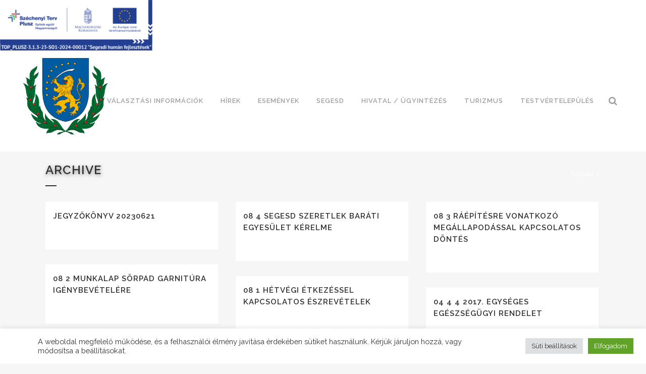

--- FILE ---
content_type: text/html; charset=UTF-8
request_url: https://segesd.hu/document-category/testuleti-ulesek-onkormanyzat/2023-testuleti-onk/2023-06-21/
body_size: 26055
content:
<!DOCTYPE html>
<html lang="hu">
<head>
	<meta charset="UTF-8" />
	
				<meta name="viewport" content="width=device-width,initial-scale=1,user-scalable=no">
		
                            <meta name="description" content="Segesd Község Hivatalos Honlapja">
            
                            <meta name="keywords" content="Segesd, Somogy, Somogy-megye, IV. Béla">
            
	<link rel="profile" href="http://gmpg.org/xfn/11" />
	<link rel="pingback" href="https://segesd.hu/xmlrpc.php" />

	<meta name='robots' content='index, follow, max-image-preview:large, max-snippet:-1, max-video-preview:-1' />

	<!-- This site is optimized with the Yoast SEO plugin v26.4 - https://yoast.com/wordpress/plugins/seo/ -->
	<title>2023. június 21-i ülés Archívum - Segesd</title>
	<link rel="canonical" href="https://segesd.hu/document-category/testuleti-ulesek-onkormanyzat/2023-testuleti-onk/2023-06-21/" />
	<link rel="next" href="https://segesd.hu/document-category/testuleti-ulesek-onkormanyzat/2023-testuleti-onk/2023-06-21/page/2/" />
	<meta property="og:locale" content="hu_HU" />
	<meta property="og:type" content="article" />
	<meta property="og:title" content="2023. június 21-i ülés Archívum - Segesd" />
	<meta property="og:url" content="https://segesd.hu/document-category/testuleti-ulesek-onkormanyzat/2023-testuleti-onk/2023-06-21/" />
	<meta property="og:site_name" content="Segesd" />
	<meta name="twitter:card" content="summary_large_image" />
	<script type="application/ld+json" class="yoast-schema-graph">{"@context":"https://schema.org","@graph":[{"@type":"CollectionPage","@id":"https://segesd.hu/document-category/testuleti-ulesek-onkormanyzat/2023-testuleti-onk/2023-06-21/","url":"https://segesd.hu/document-category/testuleti-ulesek-onkormanyzat/2023-testuleti-onk/2023-06-21/","name":"2023. június 21-i ülés Archívum - Segesd","isPartOf":{"@id":"https://segesd.hu/#website"},"breadcrumb":{"@id":"https://segesd.hu/document-category/testuleti-ulesek-onkormanyzat/2023-testuleti-onk/2023-06-21/#breadcrumb"},"inLanguage":"hu"},{"@type":"BreadcrumbList","@id":"https://segesd.hu/document-category/testuleti-ulesek-onkormanyzat/2023-testuleti-onk/2023-06-21/#breadcrumb","itemListElement":[{"@type":"ListItem","position":1,"name":"Kezdőlap","item":"https://segesd.hu/"},{"@type":"ListItem","position":2,"name":"Testületi ülések - Önkormányzat","item":"https://segesd.hu/document-category/testuleti-ulesek-onkormanyzat/"},{"@type":"ListItem","position":3,"name":"2023","item":"https://segesd.hu/document-category/testuleti-ulesek-onkormanyzat/2023-testuleti-onk/"},{"@type":"ListItem","position":4,"name":"2023. június 21-i ülés"}]},{"@type":"WebSite","@id":"https://segesd.hu/#website","url":"https://segesd.hu/","name":"Segesd","description":"Segesd Község Önkormányzata","publisher":{"@id":"https://segesd.hu/#organization"},"potentialAction":[{"@type":"SearchAction","target":{"@type":"EntryPoint","urlTemplate":"https://segesd.hu/?s={search_term_string}"},"query-input":{"@type":"PropertyValueSpecification","valueRequired":true,"valueName":"search_term_string"}}],"inLanguage":"hu"},{"@type":"Organization","@id":"https://segesd.hu/#organization","name":"Segesd Község Önkormányzata","url":"https://segesd.hu/","logo":{"@type":"ImageObject","inLanguage":"hu","@id":"https://segesd.hu/#/schema/logo/image/","url":"https://segesd.hu/wp-content/uploads/2022/01/segesd_cimer.png","contentUrl":"https://segesd.hu/wp-content/uploads/2022/01/segesd_cimer.png","width":286,"height":257,"caption":"Segesd Község Önkormányzata"},"image":{"@id":"https://segesd.hu/#/schema/logo/image/"}}]}</script>
	<!-- / Yoast SEO plugin. -->


<link rel='dns-prefetch' href='//fonts.googleapis.com' />
<link rel="alternate" type="application/rss+xml" title="Segesd &raquo; hírcsatorna" href="https://segesd.hu/feed/" />
<link rel="alternate" type="application/rss+xml" title="Segesd &raquo; hozzászólás hírcsatorna" href="https://segesd.hu/comments/feed/" />
<link rel="alternate" type="text/calendar" title="Segesd &raquo; iCal hírfolyam" href="https://segesd.hu/esemenyek/?ical=1" />
<link rel="alternate" type="application/rss+xml" title="Segesd &raquo; 2023. június 21-i ülés Document Category hírforrás" href="https://segesd.hu/document-category/testuleti-ulesek-onkormanyzat/2023-testuleti-onk/2023-06-21/feed/" />
		<!-- This site uses the Google Analytics by MonsterInsights plugin v9.11.1 - Using Analytics tracking - https://www.monsterinsights.com/ -->
							<script src="//www.googletagmanager.com/gtag/js?id=G-R5GR9DEN1J"  data-cfasync="false" data-wpfc-render="false" type="text/javascript" async></script>
			<script data-cfasync="false" data-wpfc-render="false" type="text/plain" data-cli-class="cli-blocker-script"  data-cli-script-type="analytics" data-cli-block="true"  data-cli-element-position="head">
				var mi_version = '9.11.1';
				var mi_track_user = true;
				var mi_no_track_reason = '';
								var MonsterInsightsDefaultLocations = {"page_location":"https:\/\/segesd.hu\/document-category\/testuleti-ulesek-onkormanyzat\/2023-testuleti-onk\/2023-06-21\/"};
								if ( typeof MonsterInsightsPrivacyGuardFilter === 'function' ) {
					var MonsterInsightsLocations = (typeof MonsterInsightsExcludeQuery === 'object') ? MonsterInsightsPrivacyGuardFilter( MonsterInsightsExcludeQuery ) : MonsterInsightsPrivacyGuardFilter( MonsterInsightsDefaultLocations );
				} else {
					var MonsterInsightsLocations = (typeof MonsterInsightsExcludeQuery === 'object') ? MonsterInsightsExcludeQuery : MonsterInsightsDefaultLocations;
				}

								var disableStrs = [
										'ga-disable-G-R5GR9DEN1J',
									];

				/* Function to detect opted out users */
				function __gtagTrackerIsOptedOut() {
					for (var index = 0; index < disableStrs.length; index++) {
						if (document.cookie.indexOf(disableStrs[index] + '=true') > -1) {
							return true;
						}
					}

					return false;
				}

				/* Disable tracking if the opt-out cookie exists. */
				if (__gtagTrackerIsOptedOut()) {
					for (var index = 0; index < disableStrs.length; index++) {
						window[disableStrs[index]] = true;
					}
				}

				/* Opt-out function */
				function __gtagTrackerOptout() {
					for (var index = 0; index < disableStrs.length; index++) {
						document.cookie = disableStrs[index] + '=true; expires=Thu, 31 Dec 2099 23:59:59 UTC; path=/';
						window[disableStrs[index]] = true;
					}
				}

				if ('undefined' === typeof gaOptout) {
					function gaOptout() {
						__gtagTrackerOptout();
					}
				}
								window.dataLayer = window.dataLayer || [];

				window.MonsterInsightsDualTracker = {
					helpers: {},
					trackers: {},
				};
				if (mi_track_user) {
					function __gtagDataLayer() {
						dataLayer.push(arguments);
					}

					function __gtagTracker(type, name, parameters) {
						if (!parameters) {
							parameters = {};
						}

						if (parameters.send_to) {
							__gtagDataLayer.apply(null, arguments);
							return;
						}

						if (type === 'event') {
														parameters.send_to = monsterinsights_frontend.v4_id;
							var hookName = name;
							if (typeof parameters['event_category'] !== 'undefined') {
								hookName = parameters['event_category'] + ':' + name;
							}

							if (typeof MonsterInsightsDualTracker.trackers[hookName] !== 'undefined') {
								MonsterInsightsDualTracker.trackers[hookName](parameters);
							} else {
								__gtagDataLayer('event', name, parameters);
							}
							
						} else {
							__gtagDataLayer.apply(null, arguments);
						}
					}

					__gtagTracker('js', new Date());
					__gtagTracker('set', {
						'developer_id.dZGIzZG': true,
											});
					if ( MonsterInsightsLocations.page_location ) {
						__gtagTracker('set', MonsterInsightsLocations);
					}
										__gtagTracker('config', 'G-R5GR9DEN1J', {"forceSSL":"true","link_attribution":"true"} );
										window.gtag = __gtagTracker;										(function () {
						/* https://developers.google.com/analytics/devguides/collection/analyticsjs/ */
						/* ga and __gaTracker compatibility shim. */
						var noopfn = function () {
							return null;
						};
						var newtracker = function () {
							return new Tracker();
						};
						var Tracker = function () {
							return null;
						};
						var p = Tracker.prototype;
						p.get = noopfn;
						p.set = noopfn;
						p.send = function () {
							var args = Array.prototype.slice.call(arguments);
							args.unshift('send');
							__gaTracker.apply(null, args);
						};
						var __gaTracker = function () {
							var len = arguments.length;
							if (len === 0) {
								return;
							}
							var f = arguments[len - 1];
							if (typeof f !== 'object' || f === null || typeof f.hitCallback !== 'function') {
								if ('send' === arguments[0]) {
									var hitConverted, hitObject = false, action;
									if ('event' === arguments[1]) {
										if ('undefined' !== typeof arguments[3]) {
											hitObject = {
												'eventAction': arguments[3],
												'eventCategory': arguments[2],
												'eventLabel': arguments[4],
												'value': arguments[5] ? arguments[5] : 1,
											}
										}
									}
									if ('pageview' === arguments[1]) {
										if ('undefined' !== typeof arguments[2]) {
											hitObject = {
												'eventAction': 'page_view',
												'page_path': arguments[2],
											}
										}
									}
									if (typeof arguments[2] === 'object') {
										hitObject = arguments[2];
									}
									if (typeof arguments[5] === 'object') {
										Object.assign(hitObject, arguments[5]);
									}
									if ('undefined' !== typeof arguments[1].hitType) {
										hitObject = arguments[1];
										if ('pageview' === hitObject.hitType) {
											hitObject.eventAction = 'page_view';
										}
									}
									if (hitObject) {
										action = 'timing' === arguments[1].hitType ? 'timing_complete' : hitObject.eventAction;
										hitConverted = mapArgs(hitObject);
										__gtagTracker('event', action, hitConverted);
									}
								}
								return;
							}

							function mapArgs(args) {
								var arg, hit = {};
								var gaMap = {
									'eventCategory': 'event_category',
									'eventAction': 'event_action',
									'eventLabel': 'event_label',
									'eventValue': 'event_value',
									'nonInteraction': 'non_interaction',
									'timingCategory': 'event_category',
									'timingVar': 'name',
									'timingValue': 'value',
									'timingLabel': 'event_label',
									'page': 'page_path',
									'location': 'page_location',
									'title': 'page_title',
									'referrer' : 'page_referrer',
								};
								for (arg in args) {
																		if (!(!args.hasOwnProperty(arg) || !gaMap.hasOwnProperty(arg))) {
										hit[gaMap[arg]] = args[arg];
									} else {
										hit[arg] = args[arg];
									}
								}
								return hit;
							}

							try {
								f.hitCallback();
							} catch (ex) {
							}
						};
						__gaTracker.create = newtracker;
						__gaTracker.getByName = newtracker;
						__gaTracker.getAll = function () {
							return [];
						};
						__gaTracker.remove = noopfn;
						__gaTracker.loaded = true;
						window['__gaTracker'] = __gaTracker;
					})();
									} else {
										console.log("");
					(function () {
						function __gtagTracker() {
							return null;
						}

						window['__gtagTracker'] = __gtagTracker;
						window['gtag'] = __gtagTracker;
					})();
									}
			</script>
							<!-- / Google Analytics by MonsterInsights -->
		<style id='wp-img-auto-sizes-contain-inline-css' type='text/css'>
img:is([sizes=auto i],[sizes^="auto," i]){contain-intrinsic-size:3000px 1500px}
/*# sourceURL=wp-img-auto-sizes-contain-inline-css */
</style>
<link rel='stylesheet' id='layerslider-css' href='https://segesd.hu/wp-content/plugins/LayerSlider/assets/static/layerslider/css/layerslider.css?ver=6.11.9' type='text/css' media='all' />
<style id='wp-emoji-styles-inline-css' type='text/css'>

	img.wp-smiley, img.emoji {
		display: inline !important;
		border: none !important;
		box-shadow: none !important;
		height: 1em !important;
		width: 1em !important;
		margin: 0 0.07em !important;
		vertical-align: -0.1em !important;
		background: none !important;
		padding: 0 !important;
	}
/*# sourceURL=wp-emoji-styles-inline-css */
</style>
<link rel='stylesheet' id='wp-block-library-css' href='https://segesd.hu/wp-includes/css/dist/block-library/style.min.css?ver=6.9' type='text/css' media='all' />
<style id='global-styles-inline-css' type='text/css'>
:root{--wp--preset--aspect-ratio--square: 1;--wp--preset--aspect-ratio--4-3: 4/3;--wp--preset--aspect-ratio--3-4: 3/4;--wp--preset--aspect-ratio--3-2: 3/2;--wp--preset--aspect-ratio--2-3: 2/3;--wp--preset--aspect-ratio--16-9: 16/9;--wp--preset--aspect-ratio--9-16: 9/16;--wp--preset--color--black: #000000;--wp--preset--color--cyan-bluish-gray: #abb8c3;--wp--preset--color--white: #ffffff;--wp--preset--color--pale-pink: #f78da7;--wp--preset--color--vivid-red: #cf2e2e;--wp--preset--color--luminous-vivid-orange: #ff6900;--wp--preset--color--luminous-vivid-amber: #fcb900;--wp--preset--color--light-green-cyan: #7bdcb5;--wp--preset--color--vivid-green-cyan: #00d084;--wp--preset--color--pale-cyan-blue: #8ed1fc;--wp--preset--color--vivid-cyan-blue: #0693e3;--wp--preset--color--vivid-purple: #9b51e0;--wp--preset--gradient--vivid-cyan-blue-to-vivid-purple: linear-gradient(135deg,rgb(6,147,227) 0%,rgb(155,81,224) 100%);--wp--preset--gradient--light-green-cyan-to-vivid-green-cyan: linear-gradient(135deg,rgb(122,220,180) 0%,rgb(0,208,130) 100%);--wp--preset--gradient--luminous-vivid-amber-to-luminous-vivid-orange: linear-gradient(135deg,rgb(252,185,0) 0%,rgb(255,105,0) 100%);--wp--preset--gradient--luminous-vivid-orange-to-vivid-red: linear-gradient(135deg,rgb(255,105,0) 0%,rgb(207,46,46) 100%);--wp--preset--gradient--very-light-gray-to-cyan-bluish-gray: linear-gradient(135deg,rgb(238,238,238) 0%,rgb(169,184,195) 100%);--wp--preset--gradient--cool-to-warm-spectrum: linear-gradient(135deg,rgb(74,234,220) 0%,rgb(151,120,209) 20%,rgb(207,42,186) 40%,rgb(238,44,130) 60%,rgb(251,105,98) 80%,rgb(254,248,76) 100%);--wp--preset--gradient--blush-light-purple: linear-gradient(135deg,rgb(255,206,236) 0%,rgb(152,150,240) 100%);--wp--preset--gradient--blush-bordeaux: linear-gradient(135deg,rgb(254,205,165) 0%,rgb(254,45,45) 50%,rgb(107,0,62) 100%);--wp--preset--gradient--luminous-dusk: linear-gradient(135deg,rgb(255,203,112) 0%,rgb(199,81,192) 50%,rgb(65,88,208) 100%);--wp--preset--gradient--pale-ocean: linear-gradient(135deg,rgb(255,245,203) 0%,rgb(182,227,212) 50%,rgb(51,167,181) 100%);--wp--preset--gradient--electric-grass: linear-gradient(135deg,rgb(202,248,128) 0%,rgb(113,206,126) 100%);--wp--preset--gradient--midnight: linear-gradient(135deg,rgb(2,3,129) 0%,rgb(40,116,252) 100%);--wp--preset--font-size--small: 13px;--wp--preset--font-size--medium: 20px;--wp--preset--font-size--large: 36px;--wp--preset--font-size--x-large: 42px;--wp--preset--spacing--20: 0.44rem;--wp--preset--spacing--30: 0.67rem;--wp--preset--spacing--40: 1rem;--wp--preset--spacing--50: 1.5rem;--wp--preset--spacing--60: 2.25rem;--wp--preset--spacing--70: 3.38rem;--wp--preset--spacing--80: 5.06rem;--wp--preset--shadow--natural: 6px 6px 9px rgba(0, 0, 0, 0.2);--wp--preset--shadow--deep: 12px 12px 50px rgba(0, 0, 0, 0.4);--wp--preset--shadow--sharp: 6px 6px 0px rgba(0, 0, 0, 0.2);--wp--preset--shadow--outlined: 6px 6px 0px -3px rgb(255, 255, 255), 6px 6px rgb(0, 0, 0);--wp--preset--shadow--crisp: 6px 6px 0px rgb(0, 0, 0);}:where(.is-layout-flex){gap: 0.5em;}:where(.is-layout-grid){gap: 0.5em;}body .is-layout-flex{display: flex;}.is-layout-flex{flex-wrap: wrap;align-items: center;}.is-layout-flex > :is(*, div){margin: 0;}body .is-layout-grid{display: grid;}.is-layout-grid > :is(*, div){margin: 0;}:where(.wp-block-columns.is-layout-flex){gap: 2em;}:where(.wp-block-columns.is-layout-grid){gap: 2em;}:where(.wp-block-post-template.is-layout-flex){gap: 1.25em;}:where(.wp-block-post-template.is-layout-grid){gap: 1.25em;}.has-black-color{color: var(--wp--preset--color--black) !important;}.has-cyan-bluish-gray-color{color: var(--wp--preset--color--cyan-bluish-gray) !important;}.has-white-color{color: var(--wp--preset--color--white) !important;}.has-pale-pink-color{color: var(--wp--preset--color--pale-pink) !important;}.has-vivid-red-color{color: var(--wp--preset--color--vivid-red) !important;}.has-luminous-vivid-orange-color{color: var(--wp--preset--color--luminous-vivid-orange) !important;}.has-luminous-vivid-amber-color{color: var(--wp--preset--color--luminous-vivid-amber) !important;}.has-light-green-cyan-color{color: var(--wp--preset--color--light-green-cyan) !important;}.has-vivid-green-cyan-color{color: var(--wp--preset--color--vivid-green-cyan) !important;}.has-pale-cyan-blue-color{color: var(--wp--preset--color--pale-cyan-blue) !important;}.has-vivid-cyan-blue-color{color: var(--wp--preset--color--vivid-cyan-blue) !important;}.has-vivid-purple-color{color: var(--wp--preset--color--vivid-purple) !important;}.has-black-background-color{background-color: var(--wp--preset--color--black) !important;}.has-cyan-bluish-gray-background-color{background-color: var(--wp--preset--color--cyan-bluish-gray) !important;}.has-white-background-color{background-color: var(--wp--preset--color--white) !important;}.has-pale-pink-background-color{background-color: var(--wp--preset--color--pale-pink) !important;}.has-vivid-red-background-color{background-color: var(--wp--preset--color--vivid-red) !important;}.has-luminous-vivid-orange-background-color{background-color: var(--wp--preset--color--luminous-vivid-orange) !important;}.has-luminous-vivid-amber-background-color{background-color: var(--wp--preset--color--luminous-vivid-amber) !important;}.has-light-green-cyan-background-color{background-color: var(--wp--preset--color--light-green-cyan) !important;}.has-vivid-green-cyan-background-color{background-color: var(--wp--preset--color--vivid-green-cyan) !important;}.has-pale-cyan-blue-background-color{background-color: var(--wp--preset--color--pale-cyan-blue) !important;}.has-vivid-cyan-blue-background-color{background-color: var(--wp--preset--color--vivid-cyan-blue) !important;}.has-vivid-purple-background-color{background-color: var(--wp--preset--color--vivid-purple) !important;}.has-black-border-color{border-color: var(--wp--preset--color--black) !important;}.has-cyan-bluish-gray-border-color{border-color: var(--wp--preset--color--cyan-bluish-gray) !important;}.has-white-border-color{border-color: var(--wp--preset--color--white) !important;}.has-pale-pink-border-color{border-color: var(--wp--preset--color--pale-pink) !important;}.has-vivid-red-border-color{border-color: var(--wp--preset--color--vivid-red) !important;}.has-luminous-vivid-orange-border-color{border-color: var(--wp--preset--color--luminous-vivid-orange) !important;}.has-luminous-vivid-amber-border-color{border-color: var(--wp--preset--color--luminous-vivid-amber) !important;}.has-light-green-cyan-border-color{border-color: var(--wp--preset--color--light-green-cyan) !important;}.has-vivid-green-cyan-border-color{border-color: var(--wp--preset--color--vivid-green-cyan) !important;}.has-pale-cyan-blue-border-color{border-color: var(--wp--preset--color--pale-cyan-blue) !important;}.has-vivid-cyan-blue-border-color{border-color: var(--wp--preset--color--vivid-cyan-blue) !important;}.has-vivid-purple-border-color{border-color: var(--wp--preset--color--vivid-purple) !important;}.has-vivid-cyan-blue-to-vivid-purple-gradient-background{background: var(--wp--preset--gradient--vivid-cyan-blue-to-vivid-purple) !important;}.has-light-green-cyan-to-vivid-green-cyan-gradient-background{background: var(--wp--preset--gradient--light-green-cyan-to-vivid-green-cyan) !important;}.has-luminous-vivid-amber-to-luminous-vivid-orange-gradient-background{background: var(--wp--preset--gradient--luminous-vivid-amber-to-luminous-vivid-orange) !important;}.has-luminous-vivid-orange-to-vivid-red-gradient-background{background: var(--wp--preset--gradient--luminous-vivid-orange-to-vivid-red) !important;}.has-very-light-gray-to-cyan-bluish-gray-gradient-background{background: var(--wp--preset--gradient--very-light-gray-to-cyan-bluish-gray) !important;}.has-cool-to-warm-spectrum-gradient-background{background: var(--wp--preset--gradient--cool-to-warm-spectrum) !important;}.has-blush-light-purple-gradient-background{background: var(--wp--preset--gradient--blush-light-purple) !important;}.has-blush-bordeaux-gradient-background{background: var(--wp--preset--gradient--blush-bordeaux) !important;}.has-luminous-dusk-gradient-background{background: var(--wp--preset--gradient--luminous-dusk) !important;}.has-pale-ocean-gradient-background{background: var(--wp--preset--gradient--pale-ocean) !important;}.has-electric-grass-gradient-background{background: var(--wp--preset--gradient--electric-grass) !important;}.has-midnight-gradient-background{background: var(--wp--preset--gradient--midnight) !important;}.has-small-font-size{font-size: var(--wp--preset--font-size--small) !important;}.has-medium-font-size{font-size: var(--wp--preset--font-size--medium) !important;}.has-large-font-size{font-size: var(--wp--preset--font-size--large) !important;}.has-x-large-font-size{font-size: var(--wp--preset--font-size--x-large) !important;}
/*# sourceURL=global-styles-inline-css */
</style>

<style id='classic-theme-styles-inline-css' type='text/css'>
/*! This file is auto-generated */
.wp-block-button__link{color:#fff;background-color:#32373c;border-radius:9999px;box-shadow:none;text-decoration:none;padding:calc(.667em + 2px) calc(1.333em + 2px);font-size:1.125em}.wp-block-file__button{background:#32373c;color:#fff;text-decoration:none}
/*# sourceURL=/wp-includes/css/classic-themes.min.css */
</style>
<link rel='stylesheet' id='cookie-law-info-css' href='https://segesd.hu/wp-content/plugins/cookie-law-info/legacy/public/css/cookie-law-info-public.css?ver=3.3.6' type='text/css' media='all' />
<link rel='stylesheet' id='cookie-law-info-gdpr-css' href='https://segesd.hu/wp-content/plugins/cookie-law-info/legacy/public/css/cookie-law-info-gdpr.css?ver=3.3.6' type='text/css' media='all' />
<link rel='stylesheet' id='m1mw-css' href='https://segesd.hu/wp-content/plugins/m1miniweather/css/weather-icons.min.css?ver=6.9' type='text/css' media='all' />
<link rel='stylesheet' id='tribe-events-v2-single-skeleton-css' href='https://segesd.hu/wp-content/plugins/the-events-calendar/build/css/tribe-events-single-skeleton.css?ver=6.15.12.2' type='text/css' media='all' />
<link rel='stylesheet' id='tribe-events-v2-single-skeleton-full-css' href='https://segesd.hu/wp-content/plugins/the-events-calendar/build/css/tribe-events-single-full.css?ver=6.15.12.2' type='text/css' media='all' />
<link rel='stylesheet' id='tec-events-elementor-widgets-base-styles-css' href='https://segesd.hu/wp-content/plugins/the-events-calendar/build/css/integrations/plugins/elementor/widgets/widget-base.css?ver=6.15.12.2' type='text/css' media='all' />
<link rel='stylesheet' id='qi-addons-for-elementor-grid-style-css' href='https://segesd.hu/wp-content/plugins/qi-addons-for-elementor/assets/css/grid.min.css?ver=1.9.5' type='text/css' media='all' />
<link rel='stylesheet' id='qi-addons-for-elementor-helper-parts-style-css' href='https://segesd.hu/wp-content/plugins/qi-addons-for-elementor/assets/css/helper-parts.min.css?ver=1.9.5' type='text/css' media='all' />
<link rel='stylesheet' id='qi-addons-for-elementor-style-css' href='https://segesd.hu/wp-content/plugins/qi-addons-for-elementor/assets/css/main.min.css?ver=1.9.5' type='text/css' media='all' />
<link rel='stylesheet' id='parent-style-css' href='https://segesd.hu/wp-content/themes/bridge/style.css?ver=6.9' type='text/css' media='all' />
<link rel='stylesheet' id='mediaelement-css' href='https://segesd.hu/wp-includes/js/mediaelement/mediaelementplayer-legacy.min.css?ver=4.2.17' type='text/css' media='all' />
<link rel='stylesheet' id='wp-mediaelement-css' href='https://segesd.hu/wp-includes/js/mediaelement/wp-mediaelement.min.css?ver=6.9' type='text/css' media='all' />
<link rel='stylesheet' id='bridge-default-style-css' href='https://segesd.hu/wp-content/themes/bridge/style.css?ver=6.9' type='text/css' media='all' />
<link rel='stylesheet' id='bridge-qode-font_awesome-css' href='https://segesd.hu/wp-content/themes/bridge/css/font-awesome/css/font-awesome.min.css?ver=6.9' type='text/css' media='all' />
<link rel='stylesheet' id='bridge-qode-font_elegant-css' href='https://segesd.hu/wp-content/themes/bridge/css/elegant-icons/style.min.css?ver=6.9' type='text/css' media='all' />
<link rel='stylesheet' id='bridge-qode-linea_icons-css' href='https://segesd.hu/wp-content/themes/bridge/css/linea-icons/style.css?ver=6.9' type='text/css' media='all' />
<link rel='stylesheet' id='bridge-qode-dripicons-css' href='https://segesd.hu/wp-content/themes/bridge/css/dripicons/dripicons.css?ver=6.9' type='text/css' media='all' />
<link rel='stylesheet' id='bridge-qode-kiko-css' href='https://segesd.hu/wp-content/themes/bridge/css/kiko/kiko-all.css?ver=6.9' type='text/css' media='all' />
<link rel='stylesheet' id='bridge-qode-font_awesome_5-css' href='https://segesd.hu/wp-content/themes/bridge/css/font-awesome-5/css/font-awesome-5.min.css?ver=6.9' type='text/css' media='all' />
<link rel='stylesheet' id='bridge-stylesheet-css' href='https://segesd.hu/wp-content/themes/bridge/css/stylesheet.min.css?ver=6.9' type='text/css' media='all' />
<style id='bridge-stylesheet-inline-css' type='text/css'>
   .archive.disabled_footer_top .footer_top_holder, .archive.disabled_footer_bottom .footer_bottom_holder { display: none;}


/*# sourceURL=bridge-stylesheet-inline-css */
</style>
<link rel='stylesheet' id='bridge-print-css' href='https://segesd.hu/wp-content/themes/bridge/css/print.css?ver=6.9' type='text/css' media='all' />
<link rel='stylesheet' id='bridge-style-dynamic-css' href='https://segesd.hu/wp-content/themes/bridge/css/style_dynamic.css?ver=1675285424' type='text/css' media='all' />
<link rel='stylesheet' id='bridge-responsive-css' href='https://segesd.hu/wp-content/themes/bridge/css/responsive.min.css?ver=6.9' type='text/css' media='all' />
<link rel='stylesheet' id='bridge-style-dynamic-responsive-css' href='https://segesd.hu/wp-content/themes/bridge/css/style_dynamic_responsive.css?ver=1675285424' type='text/css' media='all' />
<style id='bridge-style-dynamic-responsive-inline-css' type='text/css'>
footer .column1 {
position: relative;
top: -18px;
}

.cover_boxes ul li .box .box_content { top: 0; }
.cover_boxes ul li .box .qbutton { margin-top: 18px; }


#nav-menu-item-14860 li,
#nav-menu-item-14862 li,
#nav-menu-item-14864 li,
#nav-menu-item-14866 li,
#nav-menu-item-14870 li,
#nav-menu-item-14875 li,
#nav-menu-item-14883 li,
#nav-menu-item-14888 li,
#nav-menu-item-14894 li,
#nav-menu-item-14898 li,
#nav-menu-item-14901 li,
#nav-menu-item-14904 li,
#nav-menu-item-14909 li,
#nav-menu-item-14914 li,
#nav-menu-item-14923 li,
#nav-menu-item-14925 li,
#nav-menu-item-14929 li,
#nav-menu-item-14933 li,
#nav-menu-item-14939 li,
#nav-menu-item-14941 li,
#nav-menu-item-15106 li,
#nav-menu-item-15108 li,
#nav-menu-item-15116 li,
#nav-menu-item-15118 li
{
width: 280px;
}

.drop_down .second .inner .widget {
padding-bottom: 13px;
}

.drop_down .second .inner .widget a{
padding: 0px !important;
}

.projects_holder{font-size: 0.1px;}

@media only screen and (max-width: 1000px){
    header .q_logo img.normal{
        height:80px !important;
    }
}

.q_accordion_holder.accordion .ui-accordion-header {
 -webkit-box-sizing: border-box;
 -moz-box-sizing: border-box;
 box-sizing: border-box;
}

nav.mobile_menu ul > li#mobile-menu-item-14859.has_sub > span.mobile_arrow {
  display: none;
}

@media only screen and (max-width: 600px) {
.custom_font_responsive .custom_font_holder:nth-child(3) {
font-size: 36px !important;
line-height: 50px !important;
}
}
.full_width {
position: relative;
}
.gallery_holder ul li.grayscale a img {
	-webkit-filter: grayscale(1);
	filter: grayscale(1);
}

@media only screen and (min-width: 1921px){
    section.parallax_section_holder{
        background-size: cover;
    }
}

/* purchase butttons in footer and sidearea */
footer .qbutton, .side_menu .qbutton {
    font-size: 12px;
    line-height: 43px;
    height: 43px;
    padding: 0 36px;
    font-weight: 700;
    transition: all 0.3s ease;
    -webkit-transition: all 0.3s ease;
}

.header_bottom .shopping_cart_header {
    padding: 0 4px 9px 7px;
}

.side_menu_button>a.search_button{
    display: inline;
}

.page-template-contact-page .content{
    background-color: #f6f6f6;
}
h3.qode_title_content_new {
    color: #fff;
    font-weight: 700;
    font-size: 17px;
}
.service_table_title_inner2 {
    padding: 0;
}
@media only screen and (max-width: 600px) {
.q_price_table.active.qode_pricing_table_standard {
margin: 31px 0 46px;
}
}

@media only screen and (max-width: 600px){
    .woocommerce aside ul.product_list_widget li img{
        max-width: 170px;
    }
}

.blog_single.blog_holder .format-gallery .post_content_holder .gallery{
    display: none;
}
/*# sourceURL=bridge-style-dynamic-responsive-inline-css */
</style>
<link rel='stylesheet' id='js_composer_front-css' href='https://segesd.hu/wp-content/plugins/js_composer/assets/css/js_composer.min.css?ver=6.7.0' type='text/css' media='all' />
<link rel='stylesheet' id='bridge-style-handle-google-fonts-css' href='https://fonts.googleapis.com/css?family=Raleway%3A100%2C200%2C300%2C400%2C500%2C600%2C700%2C800%2C900%2C100italic%2C300italic%2C400italic%2C700italic%7CRaleway%3A100%2C200%2C300%2C400%2C500%2C600%2C700%2C800%2C900%2C100italic%2C300italic%2C400italic%2C700italic&#038;subset=latin%2Clatin-ext&#038;ver=1.0.0' type='text/css' media='all' />
<link rel='stylesheet' id='bridge-core-dashboard-style-css' href='https://segesd.hu/wp-content/plugins/bridge-core/modules/core-dashboard/assets/css/core-dashboard.min.css?ver=6.9' type='text/css' media='all' />
<link rel='stylesheet' id='swiper-css' href='https://segesd.hu/wp-content/plugins/qi-addons-for-elementor/assets/plugins/swiper/8.4.5/swiper.min.css?ver=8.4.5' type='text/css' media='all' />
<style id='posts-table-pro-head-inline-css' type='text/css'>
table.posts-data-table { visibility: hidden; }
/*# sourceURL=posts-table-pro-head-inline-css */
</style>
<script type="text/javascript" src="https://segesd.hu/wp-includes/js/jquery/jquery.min.js?ver=3.7.1" id="jquery-core-js"></script>
<script type="text/javascript" src="https://segesd.hu/wp-includes/js/jquery/jquery-migrate.min.js?ver=3.4.1" id="jquery-migrate-js"></script>
<script type="text/javascript" id="layerslider-utils-js-extra">
/* <![CDATA[ */
var LS_Meta = {"v":"6.11.9","fixGSAP":"1"};
//# sourceURL=layerslider-utils-js-extra
/* ]]> */
</script>
<script type="text/javascript" src="https://segesd.hu/wp-content/plugins/LayerSlider/assets/static/layerslider/js/layerslider.utils.js?ver=6.11.9" id="layerslider-utils-js"></script>
<script type="text/javascript" src="https://segesd.hu/wp-content/plugins/LayerSlider/assets/static/layerslider/js/layerslider.kreaturamedia.jquery.js?ver=6.11.9" id="layerslider-js"></script>
<script type="text/javascript" src="https://segesd.hu/wp-content/plugins/LayerSlider/assets/static/layerslider/js/layerslider.transitions.js?ver=6.11.9" id="layerslider-transitions-js"></script>
<script type="text/plain" data-cli-class="cli-blocker-script"  data-cli-script-type="analytics" data-cli-block="true"  data-cli-element-position="head" src="https://segesd.hu/wp-content/plugins/google-analytics-for-wordpress/assets/js/frontend-gtag.min.js?ver=9.11.1" id="monsterinsights-frontend-script-js" async="async" data-wp-strategy="async"></script>
<script data-cfasync="false" data-wpfc-render="false" type="text/javascript" id='monsterinsights-frontend-script-js-extra'>/* <![CDATA[ */
var monsterinsights_frontend = {"js_events_tracking":"true","download_extensions":"doc,pdf,ppt,zip,xls,docx,pptx,xlsx","inbound_paths":"[{\"path\":\"\\\/go\\\/\",\"label\":\"affiliate\"},{\"path\":\"\\\/recommend\\\/\",\"label\":\"affiliate\"}]","home_url":"https:\/\/segesd.hu","hash_tracking":"false","v4_id":"G-R5GR9DEN1J"};/* ]]> */
</script>
<script type="text/javascript" id="cookie-law-info-js-extra">
/* <![CDATA[ */
var Cli_Data = {"nn_cookie_ids":[],"cookielist":[],"non_necessary_cookies":{"analytics":["_ga"]},"ccpaEnabled":"","ccpaRegionBased":"","ccpaBarEnabled":"","strictlyEnabled":["necessary","obligatoire"],"ccpaType":"gdpr","js_blocking":"1","custom_integration":"","triggerDomRefresh":"","secure_cookies":""};
var cli_cookiebar_settings = {"animate_speed_hide":"500","animate_speed_show":"500","background":"#FFF","border":"#b1a6a6c2","border_on":"","button_1_button_colour":"#61a229","button_1_button_hover":"#4e8221","button_1_link_colour":"#fff","button_1_as_button":"1","button_1_new_win":"","button_2_button_colour":"#333","button_2_button_hover":"#292929","button_2_link_colour":"#444","button_2_as_button":"","button_2_hidebar":"","button_3_button_colour":"#dedfe0","button_3_button_hover":"#b2b2b3","button_3_link_colour":"#333333","button_3_as_button":"1","button_3_new_win":"","button_4_button_colour":"#dedfe0","button_4_button_hover":"#b2b2b3","button_4_link_colour":"#333333","button_4_as_button":"1","button_7_button_colour":"#61a229","button_7_button_hover":"#4e8221","button_7_link_colour":"#fff","button_7_as_button":"1","button_7_new_win":"","font_family":"inherit","header_fix":"","notify_animate_hide":"1","notify_animate_show":"","notify_div_id":"#cookie-law-info-bar","notify_position_horizontal":"right","notify_position_vertical":"bottom","scroll_close":"","scroll_close_reload":"","accept_close_reload":"","reject_close_reload":"","showagain_tab":"","showagain_background":"#fff","showagain_border":"#000","showagain_div_id":"#cookie-law-info-again","showagain_x_position":"100px","text":"#333333","show_once_yn":"","show_once":"10000","logging_on":"","as_popup":"","popup_overlay":"1","bar_heading_text":"","cookie_bar_as":"banner","popup_showagain_position":"bottom-right","widget_position":"left"};
var log_object = {"ajax_url":"https://segesd.hu/wp-admin/admin-ajax.php"};
//# sourceURL=cookie-law-info-js-extra
/* ]]> */
</script>
<script type="text/javascript" src="https://segesd.hu/wp-content/plugins/cookie-law-info/legacy/public/js/cookie-law-info-public.js?ver=3.3.6" id="cookie-law-info-js"></script>
<meta name="generator" content="Powered by LayerSlider 6.11.9 - Multi-Purpose, Responsive, Parallax, Mobile-Friendly Slider Plugin for WordPress." />
<!-- LayerSlider updates and docs at: https://layerslider.kreaturamedia.com -->
<link rel="https://api.w.org/" href="https://segesd.hu/wp-json/" /><link rel="EditURI" type="application/rsd+xml" title="RSD" href="https://segesd.hu/xmlrpc.php?rsd" />
<meta name="generator" content="WordPress 6.9" />
<!-- start Simple Custom CSS and JS -->
<style type="text/css">
.header-palyazat {
	display: flex;
	justify-content: end;
	background-color: #FFFFFF;
}

.header-palyazat > div {
	height: 100px;
}

.header-palyazat > div img {
	height: 100%;
}

header.sticky .header-palyazat {
	display: none;
}

@media (max-width: 600px) {
	.header-palyazat {
		justify-content: space-around;
	}
}</style>
<!-- end Simple Custom CSS and JS -->
<!-- start Simple Custom CSS and JS -->
<style type="text/css">
.segesd-palyazat-popup {
	position: fixed;
	bottom: 0;
	right: 0;
	background-repeat: no-repeat;
/*	background-image: url('/wp-content/uploads/2022/06/szechenyi2020.png');*/
	width: 100vw;
	height: 120px;
	z-index: 9999;
	background-color: white;
	box-sizing: border-box;
	padding-right: 260px;
	padding-left: 20px;
	display: flex;
	align-items: center;
	justify-content: flex-end;
	gap: 10px;
	box-shadow: 0px 0px 10px 0px #ccc;
	
	.palyazat1 {
		background-image: url('/wp-content/uploads/2022/06/szechenyi2020.png');
		background-repeat: no-repeat;
		background-size: 100%;
		position: absolute;
		right: 0px;
		bottom: 0px;
		width: 250px;
		height: 177px;
		cursor: pointer;		
	}
	
	.palyazat2 {
		background-repeat: no-repeat;
		background-image: url('/wp-content/uploads/2022/07/szechenyi_plus.png');
		width: 300px;
		height: 100px;
		background-size: contain;	
		background-position: center;
		cursor: pointer;
	}
	
	.palyazat3 {
		background-repeat: no-repeat;
		background-image: url('/wp-content/uploads/2023/05/magyar_falu_program_logo.jpg');
		width: 100px;
		height: 100px;
		background-size: contain;
		background-position: center;
		cursor: pointer;		
	}

	.palyazat4 {
		background-repeat: no-repeat;
		background-image: url('/wp-content/uploads/2025/10/versenykepes_jarasok_program.png');
		width: 145px;
		height: 100px;
		background-size: contain;
		background-position: center;
		cursor: pointer;		
	}

}


@media only screen and (max-width: 1000px) {
	.segesd-palyazat-popup {
		height: 80px;
		padding-right: 160px; 
		
		.palyazat1 {
			width: 150px;
			height: 107px;
		}		
	}
	
}</style>
<!-- end Simple Custom CSS and JS -->
<!-- start Simple Custom CSS and JS -->
<style type="text/css">
.footer_bottom a {
	color: #A0A0A0;
}

.wp-block-file .wp-block-file__button {
	margin-left: 20px !important;
	float: right;
}

.wp-block-file a.wp-block-file__button:active, .wp-block-file a.wp-block-file__button:focus, .wp-block-file a.wp-block-file__button:visited {
	color: #000;
}

.wp-block-file a.wp-block-file__button:hover {
	color: #fff;
}

/* Cikk háttér */
.blog_single.blog_holder {
	background-color: white;
	padding: 20px;
	margin-top: 30px;
	box-shadow: 0px 0px 25px -15px #ccc;	
}

.post_info span.time {
	display: none;
}

.wp-block-file {
	margin-top: 1.5em;
	background-color: white;
	border: 1px solid #dedede;
	padding: 10px;
	border-radius: 10px;
	box-shadow: 2px 2px 4px -4px #888;	
	line-height: 41px;
}

.latest_post_text .latest_post_title {
	-webkit-hyphens: auto;
	-moz-hyphens: auto;
	-ms-hyphens: auto;
	-o-hyphens: auto;
	hyphens: auto;	
}

.blog_single article .post_image img {
	max-width: 30% !important;
	float: right !important;
	margin-top: 30px;
}

/* Dokumentumtár könyvtár ikon méret */
.dlp-folders .dlp-icon.folder, .dlp-folders .dlp-icon.folder_open {
	width: 50px !important;
	height: 50px !important;
}

.footer_col1 img {
	padding: 40px !important;
	box-sizing: border-box !important;
}

.popup_menu .line, .popup_menu .line:after, .popup_menu .line:before {
	width: 20px !important;
	height: 3px !important;
}

.popup_menu .line:after {
	top: 6px !important;
}

.popup_menu .line:before {
	top: -6px !important;
}

.side_menu_button>a {
	font-size: 18px !important;
}

.footer_top .q_social_icon_holder.normal_social {
	margin-left: 10px !important;
	margin-bottom: 20px !important;
}
@media screen and (min-width: 992px) {
	.tribe-common-l-container {
		margin-top: 140px !important;
	}
	
	.side_menu_button .popup_menu {
		display: none;
	}
}

#tribe-events-pg-template {
	margin-top: 200px !important;
}

.mobile_menu_button {
  display: none;
}

.latest_post {
	width: 95%;
	padding-top: 15px;
	border-top: 1px solid #dedede;
}

.latest_post_image {
	border-radius: 12px;
	overflow: hidden;
}

.segesd-link-white {
	color: white;
	font-size: 1.2em;
	font-weight: bold;	
}

.segesd-auto-margin {
	margin: 0 auto !important;
	display: block;
}

.segesd-slider-widget-area {
  position: absolute;
  z-index: 100;
  left: 50px;
  top: 100px; /* ezt JS állítja */
  color: white;
  font-size: 1.2rem;  
}

.elementor-image-box-content {
  position: absolute;
  bottom: 20px;
  background-color: #00000055;
  padding-top: 15px;
  border-radius: 0px 0px 20px 20px;
}

.title_holder h1 {
  text-shadow: 1px 2px 7px #888;
}

.segesd-right-sidebar h3.widget-title {
  margin-top: 30px;
  margin-bottom: 20px;
  font-size: 20px !important;
}

.segesd-right-sidebar h2.latest_post_title {
  font-size: 16px;
}

.qode-specification-list {
	border: 1px solid #cfcfcf;
	border-radius: 0px;
	box-shadow: 3px 3px 15px -9px #ccc;
}

.q_masonry_blog_post_text {
	hyphens: auto;
}</style>
<!-- end Simple Custom CSS and JS -->
<!-- start Simple Custom CSS and JS -->
<style type="text/css">
.page_header .q_logo {
  padding-top: 10px;
}

.page_header .q_logo img {
  height: 80% !important;
}

.page_header.sticky .q_logo {
  padding-top: 5px;
}</style>
<!-- end Simple Custom CSS and JS -->
<!-- start Simple Custom CSS and JS -->
<script type="text/javascript">
var palyazatHidden = false;

jQuery(document).ready(function( $ ){
  setTimeout(function() {
      var top = jQuery('.content_inner > .q_slider').height();
      if (top) {
        top = top - 200;
        jQuery('.segesd-slider-widget-area').css('top', top);
      }    
    }, 1000);
	
	jQuery(".segesd-palyazat-popup div").click(function(){
		location.href="/hivatal-ugyintezes/palyazatok/";
	});
		
	jQuery(window).scroll(function(e){
		let s = jQuery(window).scrollTop();
		if (s>0 && palyazatHidden==false) {
			palyazatHidden=true;
			//jQuery(".segesd-palyazat-popup").fadeOut();
			//jQuery(".segesd-palyazat-popup2").fadeOut();
			//jQuery(".segesd-palyazat-popup3").fadeOut();
		}
		if (s==0 && palyazatHidden==true) {
			palyazatHidden=false;
			//jQuery(".segesd-palyazat-popup").fadeIn();
			//jQuery(".segesd-palyazat-popup2").fadeIn();
			//jQuery(".segesd-palyazat-popup3").fadeIn();
		}
	});
});



</script>
<!-- end Simple Custom CSS and JS -->
<meta name="tec-api-version" content="v1"><meta name="tec-api-origin" content="https://segesd.hu"><link rel="alternate" href="https://segesd.hu/wp-json/tribe/events/v1/" /><meta name="generator" content="Elementor 3.33.2; features: additional_custom_breakpoints; settings: css_print_method-external, google_font-enabled, font_display-auto">
			<style>
				.e-con.e-parent:nth-of-type(n+4):not(.e-lazyloaded):not(.e-no-lazyload),
				.e-con.e-parent:nth-of-type(n+4):not(.e-lazyloaded):not(.e-no-lazyload) * {
					background-image: none !important;
				}
				@media screen and (max-height: 1024px) {
					.e-con.e-parent:nth-of-type(n+3):not(.e-lazyloaded):not(.e-no-lazyload),
					.e-con.e-parent:nth-of-type(n+3):not(.e-lazyloaded):not(.e-no-lazyload) * {
						background-image: none !important;
					}
				}
				@media screen and (max-height: 640px) {
					.e-con.e-parent:nth-of-type(n+2):not(.e-lazyloaded):not(.e-no-lazyload),
					.e-con.e-parent:nth-of-type(n+2):not(.e-lazyloaded):not(.e-no-lazyload) * {
						background-image: none !important;
					}
				}
			</style>
			<meta name="generator" content="Powered by WPBakery Page Builder - drag and drop page builder for WordPress."/>
<meta name="generator" content="Powered by Slider Revolution 6.5.9 - responsive, Mobile-Friendly Slider Plugin for WordPress with comfortable drag and drop interface." />
<link rel="icon" href="https://segesd.hu/wp-content/uploads/2022/01/cropped-segesd_logo_512x512-32x32.png" sizes="32x32" />
<link rel="icon" href="https://segesd.hu/wp-content/uploads/2022/01/cropped-segesd_logo_512x512-192x192.png" sizes="192x192" />
<link rel="apple-touch-icon" href="https://segesd.hu/wp-content/uploads/2022/01/cropped-segesd_logo_512x512-180x180.png" />
<meta name="msapplication-TileImage" content="https://segesd.hu/wp-content/uploads/2022/01/cropped-segesd_logo_512x512-270x270.png" />
<script type="text/javascript">function setREVStartSize(e){
			//window.requestAnimationFrame(function() {				 
				window.RSIW = window.RSIW===undefined ? window.innerWidth : window.RSIW;	
				window.RSIH = window.RSIH===undefined ? window.innerHeight : window.RSIH;	
				try {								
					var pw = document.getElementById(e.c).parentNode.offsetWidth,
						newh;
					pw = pw===0 || isNaN(pw) ? window.RSIW : pw;
					e.tabw = e.tabw===undefined ? 0 : parseInt(e.tabw);
					e.thumbw = e.thumbw===undefined ? 0 : parseInt(e.thumbw);
					e.tabh = e.tabh===undefined ? 0 : parseInt(e.tabh);
					e.thumbh = e.thumbh===undefined ? 0 : parseInt(e.thumbh);
					e.tabhide = e.tabhide===undefined ? 0 : parseInt(e.tabhide);
					e.thumbhide = e.thumbhide===undefined ? 0 : parseInt(e.thumbhide);
					e.mh = e.mh===undefined || e.mh=="" || e.mh==="auto" ? 0 : parseInt(e.mh,0);		
					if(e.layout==="fullscreen" || e.l==="fullscreen") 						
						newh = Math.max(e.mh,window.RSIH);					
					else{					
						e.gw = Array.isArray(e.gw) ? e.gw : [e.gw];
						for (var i in e.rl) if (e.gw[i]===undefined || e.gw[i]===0) e.gw[i] = e.gw[i-1];					
						e.gh = e.el===undefined || e.el==="" || (Array.isArray(e.el) && e.el.length==0)? e.gh : e.el;
						e.gh = Array.isArray(e.gh) ? e.gh : [e.gh];
						for (var i in e.rl) if (e.gh[i]===undefined || e.gh[i]===0) e.gh[i] = e.gh[i-1];
											
						var nl = new Array(e.rl.length),
							ix = 0,						
							sl;					
						e.tabw = e.tabhide>=pw ? 0 : e.tabw;
						e.thumbw = e.thumbhide>=pw ? 0 : e.thumbw;
						e.tabh = e.tabhide>=pw ? 0 : e.tabh;
						e.thumbh = e.thumbhide>=pw ? 0 : e.thumbh;					
						for (var i in e.rl) nl[i] = e.rl[i]<window.RSIW ? 0 : e.rl[i];
						sl = nl[0];									
						for (var i in nl) if (sl>nl[i] && nl[i]>0) { sl = nl[i]; ix=i;}															
						var m = pw>(e.gw[ix]+e.tabw+e.thumbw) ? 1 : (pw-(e.tabw+e.thumbw)) / (e.gw[ix]);					
						newh =  (e.gh[ix] * m) + (e.tabh + e.thumbh);
					}
					var el = document.getElementById(e.c);
					if (el!==null && el) el.style.height = newh+"px";					
					el = document.getElementById(e.c+"_wrapper");
					if (el!==null && el) {
						el.style.height = newh+"px";
						el.style.display = "block";
					}
				} catch(e){
					console.log("Failure at Presize of Slider:" + e)
				}					   
			//});
		  };</script>
		<style type="text/css" id="wp-custom-css">
			/* Csak a kiválasztott táblázat */
.wp-block-table.is-style-stripes table {
    border-collapse: collapse;  /* dupla vonal elkerülése */
    border: 2px solid black;    /* külső keret */
}

.wp-block-table.is-style-stripes td,
.wp-block-table.is-style-stripes th {
    border: 1px solid black;    /* minden cella kerete */
    padding: 5px;               /* opcio*
		</style>
		<noscript><style> .wpb_animate_when_almost_visible { opacity: 1; }</style></noscript><link rel='stylesheet' id='cookie-law-info-table-css' href='https://segesd.hu/wp-content/plugins/cookie-law-info/legacy/public/css/cookie-law-info-table.css?ver=3.3.6' type='text/css' media='all' />
<link rel='stylesheet' id='rs-plugin-settings-css' href='https://segesd.hu/wp-content/plugins/revslider/public/assets/css/rs6.css?ver=6.5.9' type='text/css' media='all' />
<style id='rs-plugin-settings-inline-css' type='text/css'>
#rs-demo-id {}
/*# sourceURL=rs-plugin-settings-inline-css */
</style>
</head>

<body class="archive tax-doc_categories term-2023-06-21 term-545 wp-theme-bridge wp-child-theme-bridge-child bridge-core-3.0.1 tribe-no-js qodef-qi--no-touch qi-addons-for-elementor-1.9.5  qode-page-loading-effect-enabled qode_popup_menu_push_text_top footer_responsive_adv qode-child-theme-ver-1.0.0 qode-theme-ver-28.5 qode-theme-bridge wpb-js-composer js-comp-ver-6.7.0 vc_responsive elementor-default elementor-kit-8" itemscope itemtype="http://schema.org/WebPage">



		<div class="qode-page-loading-effect-holder">
		<div class="ajax_loader"><div class="ajax_loader_1"><div class="pulse"></div></div></div>
			</div>
	
<div class="wrapper">
	<div class="wrapper_inner">

    
		<!-- Google Analytics start -->
				<!-- Google Analytics end -->

		
	<header class=" scroll_header_top_area  stick scrolled_not_transparent header_style_on_scroll page_header">
	<div class="header_inner clearfix">
		<div class="header-palyazat">
			<div><a href="/segesd/top_plusz-3-1-3-23-so1-2024-00012-segesdi-human-fejlesztesek/"><img src="/wp-content/uploads/2025/11/segesdi_human.png"></a></div>
		</div>
		<form role="search" id="searchform" action="https://segesd.hu/" class="qode_search_form" method="get">
    
            <i class="qode_icon_font_awesome fa fa-search qode_icon_in_search" ></i>            <input type="text" placeholder="Keresés" name="s" class="qode_search_field" autocomplete="off" />
            <input type="submit" value="Keresés" />

            <div class="qode_search_close">
                <a href="#">
                    <i class="qode_icon_font_awesome fa fa-times qode_icon_in_search" ></i>                </a>
            </div>
            </form>
		<div class="header_top_bottom_holder">
			
			<div class="header_bottom clearfix" style='' >
											<div class="header_inner_left">
																	<div class="mobile_menu_button">
		<span>
			<i class="qode_icon_font_awesome_5 fa5 fa fa-bars " ></i>		</span>
	</div>
								<div class="logo_wrapper" >
	<div class="q_logo">
		<a itemprop="url" href="https://segesd.hu/" >
             <img itemprop="image" class="normal" src="https://segesd.hu/wp-content/uploads/2022/01/segesd_cimer.png" alt="Logo"> 			 <img itemprop="image" class="light" src="https://segesd.hu/wp-content/uploads/2022/02/segesd_logo_white.png" alt="Logo"/> 			 <img itemprop="image" class="dark" src="https://segesd.hu/wp-content/uploads/2022/01/segesd_cimer.png" alt="Logo"/> 			 <img itemprop="image" class="sticky" src="https://segesd.hu/wp-content/uploads/2022/01/segesd_cimer.png" alt="Logo"/> 			 <img itemprop="image" class="mobile" src="https://segesd.hu/wp-content/uploads/2022/01/segesd_cimer.png" alt="Logo"/> 			 <img itemprop="image" class="popup" src="https://segesd.hu/wp-content/uploads/2022/01/segesd_cimer.png" alt="Logo"/> 		</a>
	</div>
	</div>															</div>
															<div class="header_inner_right">
									<div class="side_menu_button_wrapper right">
																														<div class="side_menu_button">
												<a class="search_button fullscreen_search normal" href="javascript:void(0)">
		<i class="qode_icon_font_awesome fa fa-search " ></i>	</a>

													<a href="javascript:void(0)" class="popup_menu normal qode_popup_menu_push_text_top ">
		<span class="popup_menu_inner"><i class="line">&nbsp;</i></span>	</a>
											
										</div>
									</div>
								</div>
							
							
							<nav class="main_menu drop_down right">
								<ul id="menu-nagy-menu" class=""><li id="nav-menu-item-26285" class="menu-item menu-item-type-post_type menu-item-object-page menu-item-has-children  has_sub narrow"><a href="https://segesd.hu/valasztasi-informaciok/" class=" no_link" style="cursor: default;" onclick="JavaScript: return false;"><i class="menu_icon blank fa"></i><span>Választási információk</span><span class="plus"></span></a>
<div class="second"><div class="inner"><ul>
	<li id="nav-menu-item-26297" class="menu-item menu-item-type-post_type menu-item-object-page menu-item-has-children sub"><a href="https://segesd.hu/valasztasi-informaciok/valasztasi-szervek/" class=" no_link" style="cursor: default;" onclick="JavaScript: return false;"><i class="menu_icon blank fa"></i><span>Választási szervek</span><span class="plus"></span><i class="q_menu_arrow fa fa-angle-right"></i></a>
	<ul>
		<li id="nav-menu-item-29088" class="menu-item menu-item-type-post_type menu-item-object-page "><a href="https://segesd.hu/valasztasi-informaciok/valasztasi-szervek/2026-evi-valasztasok-valasztasi-iroda/" class=""><i class="menu_icon blank fa"></i><span>2026. évi választások – választási iroda</span><span class="plus"></span></a></li>
		<li id="nav-menu-item-29123" class="menu-item menu-item-type-post_type menu-item-object-page "><a href="https://segesd.hu/valasztasi-informaciok/valasztasi-szervek/2026-evi-valasztasok-valasztasi-bizottsag/" class=""><i class="menu_icon blank fa"></i><span>2026. évi választások – választási bizottság</span><span class="plus"></span></a></li>
	</ul>
</li>
	<li id="nav-menu-item-29124" class="menu-item menu-item-type-custom menu-item-object-custom "><a href="https://www.valasztas.hu/ugyintezes" class=""><i class="menu_icon blank fa"></i><span>Választási ügyintézés</span><span class="plus"></span></a></li>
	<li id="nav-menu-item-26295" class="menu-item menu-item-type-post_type menu-item-object-page menu-item-has-children sub"><a href="https://segesd.hu/valasztasi-informaciok/2024-evi-altalanos-valasztasok/" class=" no_link" style="cursor: default;" onclick="JavaScript: return false;"><i class="menu_icon blank fa"></i><span>2026. évi választások</span><span class="plus"></span><i class="q_menu_arrow fa fa-angle-right"></i></a>
	<ul>
		<li id="nav-menu-item-29130" class="menu-item menu-item-type-post_type menu-item-object-page "><a href="https://segesd.hu/valasztasi-informaciok/2024-evi-altalanos-valasztasok/valasztopolgaroknak-2/" class=""><i class="menu_icon blank fa"></i><span>Választópolgároknak</span><span class="plus"></span></a></li>
		<li id="nav-menu-item-29136" class="menu-item menu-item-type-post_type menu-item-object-page "><a href="https://segesd.hu/valasztasi-informaciok/2024-evi-altalanos-valasztasok/jelolteknek-2/" class=""><i class="menu_icon blank fa"></i><span>Jelölteknek</span><span class="plus"></span></a></li>
		<li id="nav-menu-item-29143" class="menu-item menu-item-type-post_type menu-item-object-page "><a href="https://segesd.hu/valasztasi-informaciok/2024-evi-altalanos-valasztasok/valasztasi-eredmenyek/" class=""><i class="menu_icon blank fa"></i><span>Választási eredmények</span><span class="plus"></span></a></li>
		<li id="nav-menu-item-29044" class="menu-item menu-item-type-custom menu-item-object-custom "><a href="https://www.valasztas.hu/home" class=""><i class="menu_icon blank fa"></i><span>www.valasztas.hu</span><span class="plus"></span></a></li>
	</ul>
</li>
	<li id="nav-menu-item-26294" class="menu-item menu-item-type-post_type menu-item-object-page menu-item-has-children sub"><a href="https://segesd.hu/valasztasi-informaciok/korabbi-valasztasok/" class=" no_link" style="cursor: default;" onclick="JavaScript: return false;"><i class="menu_icon blank fa"></i><span>Korábbi választások</span><span class="plus"></span><i class="q_menu_arrow fa fa-angle-right"></i></a>
	<ul>
		<li id="nav-menu-item-29149" class="menu-item menu-item-type-post_type menu-item-object-page "><a href="https://segesd.hu/valasztasi-informaciok/korabbi-valasztasok/valasztasi-eredmenyek-2/" class=""><i class="menu_icon blank fa"></i><span>Választási eredmények</span><span class="plus"></span></a></li>
		<li id="nav-menu-item-29155" class="menu-item menu-item-type-post_type menu-item-object-page "><a href="https://segesd.hu/valasztasi-informaciok/korabbi-valasztasok/valasztasi-hirdetmenyek/" class=""><i class="menu_icon blank fa"></i><span>Választási hirdetmények</span><span class="plus"></span></a></li>
		<li id="nav-menu-item-29161" class="menu-item menu-item-type-post_type menu-item-object-page "><a href="https://segesd.hu/valasztasi-informaciok/korabbi-valasztasok/valasztasi-iroda-vezetojenek-korabbi-hatarozatai/" class=""><i class="menu_icon blank fa"></i><span>HVI vezetőjének korábbi határozatai</span><span class="plus"></span></a></li>
		<li id="nav-menu-item-29174" class="menu-item menu-item-type-post_type menu-item-object-page "><a href="https://segesd.hu/valasztasi-informaciok/korabbi-valasztasok/hvb-korabbi-jegyzokonyvei-hatarozatai-2/" class=""><i class="menu_icon blank fa"></i><span>HVB KORÁBBI JEGYZŐKÖNYVEI, HATÁROZATAI</span><span class="plus"></span></a></li>
	</ul>
</li>
</ul></div></div>
</li>
<li id="nav-menu-item-18632" class="menu-item menu-item-type-post_type menu-item-object-page menu-item-home  narrow"><a href="https://segesd.hu/" class=""><i class="menu_icon blank fa"></i><span>Hírek</span><span class="plus"></span></a></li>
<li id="nav-menu-item-23532" class="menu-item menu-item-type-custom menu-item-object-custom  narrow"><a href="/esemenyek/" class=""><i class="menu_icon blank fa"></i><span>Események</span><span class="plus"></span></a></li>
<li id="nav-menu-item-19539" class="menu-item menu-item-type-post_type menu-item-object-page menu-item-has-children  has_sub narrow"><a href="https://segesd.hu/segesd/" class=" no_link" style="cursor: default;" onclick="JavaScript: return false;"><i class="menu_icon blank fa"></i><span>Segesd</span><span class="plus"></span></a>
<div class="second"><div class="inner"><ul>
	<li id="nav-menu-item-18637" class="menu-item menu-item-type-post_type menu-item-object-page "><a href="https://segesd.hu/segesd/egeszsegugy/" class=""><i class="menu_icon blank fa"></i><span>Egészségügy</span><span class="plus"></span></a></li>
	<li id="nav-menu-item-18709" class="menu-item menu-item-type-post_type menu-item-object-page "><a href="https://segesd.hu/segesd/oktatas/" class=""><i class="menu_icon blank fa"></i><span>Oktatás</span><span class="plus"></span></a></li>
	<li id="nav-menu-item-18723" class="menu-item menu-item-type-post_type menu-item-object-page "><a href="https://segesd.hu/segesd/kultura/" class=""><i class="menu_icon blank fa"></i><span>Kultúra</span><span class="plus"></span></a></li>
	<li id="nav-menu-item-18786" class="menu-item menu-item-type-post_type menu-item-object-page "><a href="https://segesd.hu/segesd/civil-szervezet/" class=""><i class="menu_icon blank fa"></i><span>Civil Szervezetek</span><span class="plus"></span></a></li>
	<li id="nav-menu-item-18790" class="menu-item menu-item-type-post_type menu-item-object-page "><a href="https://segesd.hu/segesd/rendorseg/" class=""><i class="menu_icon blank fa"></i><span>Rendőrség</span><span class="plus"></span></a></li>
	<li id="nav-menu-item-18802" class="menu-item menu-item-type-post_type menu-item-object-page "><a href="https://segesd.hu/segesd/posta/" class=""><i class="menu_icon blank fa"></i><span>Posta</span><span class="plus"></span></a></li>
</ul></div></div>
</li>
<li id="nav-menu-item-19537" class="menu-item menu-item-type-post_type menu-item-object-page menu-item-has-children  has_sub narrow"><a href="https://segesd.hu/hivatal-ugyintezes/" class=" no_link" style="cursor: default;" onclick="JavaScript: return false;"><i class="menu_icon blank fa"></i><span>Hivatal / ügyintézés</span><span class="plus"></span></a>
<div class="second"><div class="inner"><ul>
	<li id="nav-menu-item-19650" class="menu-item menu-item-type-post_type menu-item-object-page "><a href="https://segesd.hu/hivatal-ugyintezes/polgarmesteri-hivatal/" class=""><i class="menu_icon blank fa"></i><span>Polgármesteri Hivatal</span><span class="plus"></span></a></li>
	<li id="nav-menu-item-19538" class="menu-item menu-item-type-post_type menu-item-object-page menu-item-has-children sub"><a href="https://segesd.hu/hivatal-ugyintezes/onkormanyzat/" class=""><i class="menu_icon blank fa"></i><span>Önkormányzat</span><span class="plus"></span><i class="q_menu_arrow fa fa-angle-right"></i></a>
	<ul>
		<li id="nav-menu-item-25285" class="menu-item menu-item-type-post_type menu-item-object-page "><a href="https://segesd.hu/hivatal-ugyintezes/onkormanyzat/kepviselo-testulet/" class=""><i class="menu_icon blank fa"></i><span>Képviselő Testület</span><span class="plus"></span></a></li>
		<li id="nav-menu-item-25286" class="menu-item menu-item-type-post_type menu-item-object-page "><a href="https://segesd.hu/hivatal-ugyintezes/onkormanyzat/bizottsagok/" class=""><i class="menu_icon blank fa"></i><span>Bizottságok</span><span class="plus"></span></a></li>
		<li id="nav-menu-item-25288" class="menu-item menu-item-type-post_type menu-item-object-page "><a href="https://segesd.hu/hivatal-ugyintezes/onkormanyzat/testuleti-ulesek/" class=""><i class="menu_icon blank fa"></i><span>Testületi ülések</span><span class="plus"></span></a></li>
		<li id="nav-menu-item-18812" class="menu-item menu-item-type-post_type menu-item-object-page "><a href="https://segesd.hu/hivatal-ugyintezes/onkormanyzat/polgarmesteri-dontesek/" class=""><i class="menu_icon blank fa"></i><span>Polgármesteri döntések</span><span class="plus"></span></a></li>
		<li id="nav-menu-item-25289" class="menu-item menu-item-type-post_type menu-item-object-page "><a href="https://segesd.hu/hivatal-ugyintezes/onkormanyzat/valasztasok/" class=""><i class="menu_icon blank fa"></i><span>Választások</span><span class="plus"></span></a></li>
		<li id="nav-menu-item-25291" class="menu-item menu-item-type-post_type menu-item-object-page "><a href="https://segesd.hu/hivatal-ugyintezes/onkormanyzat/adatkezeles/" class=""><i class="menu_icon blank fa"></i><span>Adatkezelési tájékoztatók</span><span class="plus"></span></a></li>
		<li id="nav-menu-item-25292" class="menu-item menu-item-type-post_type menu-item-object-page "><a href="https://segesd.hu/hivatal-ugyintezes/onkormanyzat/kozbeszerzes/" class=""><i class="menu_icon blank fa"></i><span>Közbeszerzés</span><span class="plus"></span></a></li>
		<li id="nav-menu-item-26377" class="menu-item menu-item-type-post_type menu-item-object-page "><a href="https://segesd.hu/hirdetmenyek/" class=""><i class="menu_icon blank fa"></i><span>Hirdetmények</span><span class="plus"></span></a></li>
	</ul>
</li>
	<li id="nav-menu-item-19632" class="menu-item menu-item-type-post_type menu-item-object-page menu-item-has-children sub"><a href="https://segesd.hu/hivatal-ugyintezes/nemzetisegi-onkormanyzat/" class=""><i class="menu_icon blank fa"></i><span>Nemzetiségi Önkormányzat</span><span class="plus"></span><i class="q_menu_arrow fa fa-angle-right"></i></a>
	<ul>
		<li id="nav-menu-item-25293" class="menu-item menu-item-type-post_type menu-item-object-page "><a href="https://segesd.hu/hivatal-ugyintezes/nemzetisegi-onkormanyzat/roma-testuleti-ulesek/" class=""><i class="menu_icon blank fa"></i><span>Roma Testületi ülések</span><span class="plus"></span></a></li>
		<li id="nav-menu-item-19516" class="menu-item menu-item-type-post_type menu-item-object-page "><a href="https://segesd.hu/hivatal-ugyintezes/nemzetisegi-onkormanyzat/roma-elnoki-dontesek/" class=""><i class="menu_icon blank fa"></i><span>Roma Elnöki döntések</span><span class="plus"></span></a></li>
	</ul>
</li>
	<li id="nav-menu-item-22805" class="menu-item menu-item-type-post_type menu-item-object-page "><a href="https://segesd.hu/hivatal-ugyintezes/palyazatok/" class=""><i class="menu_icon blank fa"></i><span>Pályázatok</span><span class="plus"></span></a></li>
	<li id="nav-menu-item-23811" class="menu-item menu-item-type-post_type menu-item-object-page "><a href="https://segesd.hu/hivatal-ugyintezes/helyi-palyazatok/" class=""><i class="menu_icon blank fa"></i><span>Helyi pályázatok</span><span class="plus"></span></a></li>
	<li id="nav-menu-item-23882" class="menu-item menu-item-type-post_type menu-item-object-page "><a href="https://segesd.hu/dokumentumtar/epitesugy/" class=""><i class="menu_icon blank fa"></i><span>Építésügy</span><span class="plus"></span></a></li>
	<li id="nav-menu-item-28019" class="menu-item menu-item-type-post_type menu-item-object-page "><a href="https://segesd.hu/hivatal-ugyintezes/telepulesi-foepitesz/" class=""><i class="menu_icon blank fa"></i><span>Települési főépítész</span><span class="plus"></span></a></li>
	<li id="nav-menu-item-19631" class="menu-item menu-item-type-post_type menu-item-object-page "><a href="https://segesd.hu/hivatal-ugyintezes/dokumentumtar/" class=""><i class="menu_icon blank fa"></i><span>Dokumentumtár</span><span class="plus"></span></a></li>
	<li id="nav-menu-item-25290" class="menu-item menu-item-type-post_type menu-item-object-page "><a href="https://segesd.hu/hivatal-ugyintezes/ipar-kereskedelem/" class=""><i class="menu_icon blank fa"></i><span>Ipar, kereskedelem</span><span class="plus"></span></a></li>
	<li id="nav-menu-item-28695" class="menu-item menu-item-type-post_type menu-item-object-page menu-item-has-children sub"><a href="https://segesd.hu/kozerdeku-adatok/" class=" no_link" style="cursor: default;" onclick="JavaScript: return false;"><i class="menu_icon blank fa"></i><span>Közérdekű adatok</span><span class="plus"></span><i class="q_menu_arrow fa fa-angle-right"></i></a>
	<ul>
		<li id="nav-menu-item-28706" class="menu-item menu-item-type-custom menu-item-object-custom "><a href="https://www.kozerdeku.eadat.hu/som/segesd/onk" class=""><i class="menu_icon blank fa"></i><span>Segesd Község Önkormányzata</span><span class="plus"></span></a></li>
		<li id="nav-menu-item-28702" class="menu-item menu-item-type-post_type menu-item-object-page "><a href="https://segesd.hu/kozerdeku-adatok/segesd-kozseg-roma-nemzetisegi-onkormanyzata/" class=""><i class="menu_icon blank fa"></i><span>Segesd Község Roma Nemzetiségi Önkormányzata</span><span class="plus"></span></a></li>
		<li id="nav-menu-item-28703" class="menu-item menu-item-type-post_type menu-item-object-page "><a href="https://segesd.hu/kozerdeku-adatok/segesdi-tunderkert-ovoda-es-cseperedok-bolcsode/" class=""><i class="menu_icon blank fa"></i><span>Segesdi Tündérkert Óvoda és Cseperedők Bölcsőde</span><span class="plus"></span></a></li>
	</ul>
</li>
	<li id="nav-menu-item-27849" class="menu-item menu-item-type-post_type menu-item-object-page "><a href="https://segesd.hu/hivatal-ugyintezes/ivoviz/" class=""><i class="menu_icon blank fa"></i><span>Ivóvíz</span><span class="plus"></span></a></li>
	<li id="nav-menu-item-23898" class="menu-item menu-item-type-post_type menu-item-object-page "><a href="https://segesd.hu/dokumentumtar/kozbeszerzes/" class=""><i class="menu_icon blank fa"></i><span>Közbeszerzés</span><span class="plus"></span></a></li>
	<li id="nav-menu-item-25252" class="menu-item menu-item-type-custom menu-item-object-custom "><a target="_blank" href="https://kif.gov.hu" class=""><i class="menu_icon blank fa"></i><span>Központi Információs Közadat-nyilvántartás</span><span class="plus"></span></a></li>
</ul></div></div>
</li>
<li id="nav-menu-item-22828" class="menu-item menu-item-type-post_type menu-item-object-page  narrow"><a href="https://segesd.hu/turizmus/" class=""><i class="menu_icon blank fa"></i><span>Turizmus</span><span class="plus"></span></a></li>
<li id="nav-menu-item-23676" class="menu-item menu-item-type-post_type menu-item-object-page  narrow"><a href="https://segesd.hu/segesd/testvertelepules/" class=""><i class="menu_icon blank fa"></i><span>Testvértelepülés</span><span class="plus"></span></a></li>
</ul>							</nav>
														<nav class="mobile_menu">
	<ul id="menu-nagy-menu-1" class=""><li id="mobile-menu-item-26285" class="menu-item menu-item-type-post_type menu-item-object-page menu-item-has-children  has_sub"><h3><span>Választási információk</span></h3><span class="mobile_arrow"><i class="fa fa-angle-right"></i><i class="fa fa-angle-down"></i></span>
<ul class="sub_menu">
	<li id="mobile-menu-item-26297" class="menu-item menu-item-type-post_type menu-item-object-page menu-item-has-children  has_sub"><h3><span>Választási szervek</span></h3><span class="mobile_arrow"><i class="fa fa-angle-right"></i><i class="fa fa-angle-down"></i></span>
	<ul class="sub_menu">
		<li id="mobile-menu-item-29088" class="menu-item menu-item-type-post_type menu-item-object-page "><a href="https://segesd.hu/valasztasi-informaciok/valasztasi-szervek/2026-evi-valasztasok-valasztasi-iroda/" class=""><span>2026. évi választások – választási iroda</span></a><span class="mobile_arrow"><i class="fa fa-angle-right"></i><i class="fa fa-angle-down"></i></span></li>
		<li id="mobile-menu-item-29123" class="menu-item menu-item-type-post_type menu-item-object-page "><a href="https://segesd.hu/valasztasi-informaciok/valasztasi-szervek/2026-evi-valasztasok-valasztasi-bizottsag/" class=""><span>2026. évi választások – választási bizottság</span></a><span class="mobile_arrow"><i class="fa fa-angle-right"></i><i class="fa fa-angle-down"></i></span></li>
	</ul>
</li>
	<li id="mobile-menu-item-29124" class="menu-item menu-item-type-custom menu-item-object-custom "><a href="https://www.valasztas.hu/ugyintezes" class=""><span>Választási ügyintézés</span></a><span class="mobile_arrow"><i class="fa fa-angle-right"></i><i class="fa fa-angle-down"></i></span></li>
	<li id="mobile-menu-item-26295" class="menu-item menu-item-type-post_type menu-item-object-page menu-item-has-children  has_sub"><h3><span>2026. évi választások</span></h3><span class="mobile_arrow"><i class="fa fa-angle-right"></i><i class="fa fa-angle-down"></i></span>
	<ul class="sub_menu">
		<li id="mobile-menu-item-29130" class="menu-item menu-item-type-post_type menu-item-object-page "><a href="https://segesd.hu/valasztasi-informaciok/2024-evi-altalanos-valasztasok/valasztopolgaroknak-2/" class=""><span>Választópolgároknak</span></a><span class="mobile_arrow"><i class="fa fa-angle-right"></i><i class="fa fa-angle-down"></i></span></li>
		<li id="mobile-menu-item-29136" class="menu-item menu-item-type-post_type menu-item-object-page "><a href="https://segesd.hu/valasztasi-informaciok/2024-evi-altalanos-valasztasok/jelolteknek-2/" class=""><span>Jelölteknek</span></a><span class="mobile_arrow"><i class="fa fa-angle-right"></i><i class="fa fa-angle-down"></i></span></li>
		<li id="mobile-menu-item-29143" class="menu-item menu-item-type-post_type menu-item-object-page "><a href="https://segesd.hu/valasztasi-informaciok/2024-evi-altalanos-valasztasok/valasztasi-eredmenyek/" class=""><span>Választási eredmények</span></a><span class="mobile_arrow"><i class="fa fa-angle-right"></i><i class="fa fa-angle-down"></i></span></li>
		<li id="mobile-menu-item-29044" class="menu-item menu-item-type-custom menu-item-object-custom "><a href="https://www.valasztas.hu/home" class=""><span>www.valasztas.hu</span></a><span class="mobile_arrow"><i class="fa fa-angle-right"></i><i class="fa fa-angle-down"></i></span></li>
	</ul>
</li>
	<li id="mobile-menu-item-26294" class="menu-item menu-item-type-post_type menu-item-object-page menu-item-has-children  has_sub"><h3><span>Korábbi választások</span></h3><span class="mobile_arrow"><i class="fa fa-angle-right"></i><i class="fa fa-angle-down"></i></span>
	<ul class="sub_menu">
		<li id="mobile-menu-item-29149" class="menu-item menu-item-type-post_type menu-item-object-page "><a href="https://segesd.hu/valasztasi-informaciok/korabbi-valasztasok/valasztasi-eredmenyek-2/" class=""><span>Választási eredmények</span></a><span class="mobile_arrow"><i class="fa fa-angle-right"></i><i class="fa fa-angle-down"></i></span></li>
		<li id="mobile-menu-item-29155" class="menu-item menu-item-type-post_type menu-item-object-page "><a href="https://segesd.hu/valasztasi-informaciok/korabbi-valasztasok/valasztasi-hirdetmenyek/" class=""><span>Választási hirdetmények</span></a><span class="mobile_arrow"><i class="fa fa-angle-right"></i><i class="fa fa-angle-down"></i></span></li>
		<li id="mobile-menu-item-29161" class="menu-item menu-item-type-post_type menu-item-object-page "><a href="https://segesd.hu/valasztasi-informaciok/korabbi-valasztasok/valasztasi-iroda-vezetojenek-korabbi-hatarozatai/" class=""><span>HVI vezetőjének korábbi határozatai</span></a><span class="mobile_arrow"><i class="fa fa-angle-right"></i><i class="fa fa-angle-down"></i></span></li>
		<li id="mobile-menu-item-29174" class="menu-item menu-item-type-post_type menu-item-object-page "><a href="https://segesd.hu/valasztasi-informaciok/korabbi-valasztasok/hvb-korabbi-jegyzokonyvei-hatarozatai-2/" class=""><span>HVB KORÁBBI JEGYZŐKÖNYVEI, HATÁROZATAI</span></a><span class="mobile_arrow"><i class="fa fa-angle-right"></i><i class="fa fa-angle-down"></i></span></li>
	</ul>
</li>
</ul>
</li>
<li id="mobile-menu-item-18632" class="menu-item menu-item-type-post_type menu-item-object-page menu-item-home "><a href="https://segesd.hu/" class=""><span>Hírek</span></a><span class="mobile_arrow"><i class="fa fa-angle-right"></i><i class="fa fa-angle-down"></i></span></li>
<li id="mobile-menu-item-23532" class="menu-item menu-item-type-custom menu-item-object-custom "><a href="/esemenyek/" class=""><span>Események</span></a><span class="mobile_arrow"><i class="fa fa-angle-right"></i><i class="fa fa-angle-down"></i></span></li>
<li id="mobile-menu-item-19539" class="menu-item menu-item-type-post_type menu-item-object-page menu-item-has-children  has_sub"><h3><span>Segesd</span></h3><span class="mobile_arrow"><i class="fa fa-angle-right"></i><i class="fa fa-angle-down"></i></span>
<ul class="sub_menu">
	<li id="mobile-menu-item-18637" class="menu-item menu-item-type-post_type menu-item-object-page "><a href="https://segesd.hu/segesd/egeszsegugy/" class=""><span>Egészségügy</span></a><span class="mobile_arrow"><i class="fa fa-angle-right"></i><i class="fa fa-angle-down"></i></span></li>
	<li id="mobile-menu-item-18709" class="menu-item menu-item-type-post_type menu-item-object-page "><a href="https://segesd.hu/segesd/oktatas/" class=""><span>Oktatás</span></a><span class="mobile_arrow"><i class="fa fa-angle-right"></i><i class="fa fa-angle-down"></i></span></li>
	<li id="mobile-menu-item-18723" class="menu-item menu-item-type-post_type menu-item-object-page "><a href="https://segesd.hu/segesd/kultura/" class=""><span>Kultúra</span></a><span class="mobile_arrow"><i class="fa fa-angle-right"></i><i class="fa fa-angle-down"></i></span></li>
	<li id="mobile-menu-item-18786" class="menu-item menu-item-type-post_type menu-item-object-page "><a href="https://segesd.hu/segesd/civil-szervezet/" class=""><span>Civil Szervezetek</span></a><span class="mobile_arrow"><i class="fa fa-angle-right"></i><i class="fa fa-angle-down"></i></span></li>
	<li id="mobile-menu-item-18790" class="menu-item menu-item-type-post_type menu-item-object-page "><a href="https://segesd.hu/segesd/rendorseg/" class=""><span>Rendőrség</span></a><span class="mobile_arrow"><i class="fa fa-angle-right"></i><i class="fa fa-angle-down"></i></span></li>
	<li id="mobile-menu-item-18802" class="menu-item menu-item-type-post_type menu-item-object-page "><a href="https://segesd.hu/segesd/posta/" class=""><span>Posta</span></a><span class="mobile_arrow"><i class="fa fa-angle-right"></i><i class="fa fa-angle-down"></i></span></li>
</ul>
</li>
<li id="mobile-menu-item-19537" class="menu-item menu-item-type-post_type menu-item-object-page menu-item-has-children  has_sub"><h3><span>Hivatal / ügyintézés</span></h3><span class="mobile_arrow"><i class="fa fa-angle-right"></i><i class="fa fa-angle-down"></i></span>
<ul class="sub_menu">
	<li id="mobile-menu-item-19650" class="menu-item menu-item-type-post_type menu-item-object-page "><a href="https://segesd.hu/hivatal-ugyintezes/polgarmesteri-hivatal/" class=""><span>Polgármesteri Hivatal</span></a><span class="mobile_arrow"><i class="fa fa-angle-right"></i><i class="fa fa-angle-down"></i></span></li>
	<li id="mobile-menu-item-19538" class="menu-item menu-item-type-post_type menu-item-object-page menu-item-has-children  has_sub"><a href="https://segesd.hu/hivatal-ugyintezes/onkormanyzat/" class=""><span>Önkormányzat</span></a><span class="mobile_arrow"><i class="fa fa-angle-right"></i><i class="fa fa-angle-down"></i></span>
	<ul class="sub_menu">
		<li id="mobile-menu-item-25285" class="menu-item menu-item-type-post_type menu-item-object-page "><a href="https://segesd.hu/hivatal-ugyintezes/onkormanyzat/kepviselo-testulet/" class=""><span>Képviselő Testület</span></a><span class="mobile_arrow"><i class="fa fa-angle-right"></i><i class="fa fa-angle-down"></i></span></li>
		<li id="mobile-menu-item-25286" class="menu-item menu-item-type-post_type menu-item-object-page "><a href="https://segesd.hu/hivatal-ugyintezes/onkormanyzat/bizottsagok/" class=""><span>Bizottságok</span></a><span class="mobile_arrow"><i class="fa fa-angle-right"></i><i class="fa fa-angle-down"></i></span></li>
		<li id="mobile-menu-item-25288" class="menu-item menu-item-type-post_type menu-item-object-page "><a href="https://segesd.hu/hivatal-ugyintezes/onkormanyzat/testuleti-ulesek/" class=""><span>Testületi ülések</span></a><span class="mobile_arrow"><i class="fa fa-angle-right"></i><i class="fa fa-angle-down"></i></span></li>
		<li id="mobile-menu-item-18812" class="menu-item menu-item-type-post_type menu-item-object-page "><a href="https://segesd.hu/hivatal-ugyintezes/onkormanyzat/polgarmesteri-dontesek/" class=""><span>Polgármesteri döntések</span></a><span class="mobile_arrow"><i class="fa fa-angle-right"></i><i class="fa fa-angle-down"></i></span></li>
		<li id="mobile-menu-item-25289" class="menu-item menu-item-type-post_type menu-item-object-page "><a href="https://segesd.hu/hivatal-ugyintezes/onkormanyzat/valasztasok/" class=""><span>Választások</span></a><span class="mobile_arrow"><i class="fa fa-angle-right"></i><i class="fa fa-angle-down"></i></span></li>
		<li id="mobile-menu-item-25291" class="menu-item menu-item-type-post_type menu-item-object-page "><a href="https://segesd.hu/hivatal-ugyintezes/onkormanyzat/adatkezeles/" class=""><span>Adatkezelési tájékoztatók</span></a><span class="mobile_arrow"><i class="fa fa-angle-right"></i><i class="fa fa-angle-down"></i></span></li>
		<li id="mobile-menu-item-25292" class="menu-item menu-item-type-post_type menu-item-object-page "><a href="https://segesd.hu/hivatal-ugyintezes/onkormanyzat/kozbeszerzes/" class=""><span>Közbeszerzés</span></a><span class="mobile_arrow"><i class="fa fa-angle-right"></i><i class="fa fa-angle-down"></i></span></li>
		<li id="mobile-menu-item-26377" class="menu-item menu-item-type-post_type menu-item-object-page "><a href="https://segesd.hu/hirdetmenyek/" class=""><span>Hirdetmények</span></a><span class="mobile_arrow"><i class="fa fa-angle-right"></i><i class="fa fa-angle-down"></i></span></li>
	</ul>
</li>
	<li id="mobile-menu-item-19632" class="menu-item menu-item-type-post_type menu-item-object-page menu-item-has-children  has_sub"><a href="https://segesd.hu/hivatal-ugyintezes/nemzetisegi-onkormanyzat/" class=""><span>Nemzetiségi Önkormányzat</span></a><span class="mobile_arrow"><i class="fa fa-angle-right"></i><i class="fa fa-angle-down"></i></span>
	<ul class="sub_menu">
		<li id="mobile-menu-item-25293" class="menu-item menu-item-type-post_type menu-item-object-page "><a href="https://segesd.hu/hivatal-ugyintezes/nemzetisegi-onkormanyzat/roma-testuleti-ulesek/" class=""><span>Roma Testületi ülések</span></a><span class="mobile_arrow"><i class="fa fa-angle-right"></i><i class="fa fa-angle-down"></i></span></li>
		<li id="mobile-menu-item-19516" class="menu-item menu-item-type-post_type menu-item-object-page "><a href="https://segesd.hu/hivatal-ugyintezes/nemzetisegi-onkormanyzat/roma-elnoki-dontesek/" class=""><span>Roma Elnöki döntések</span></a><span class="mobile_arrow"><i class="fa fa-angle-right"></i><i class="fa fa-angle-down"></i></span></li>
	</ul>
</li>
	<li id="mobile-menu-item-22805" class="menu-item menu-item-type-post_type menu-item-object-page "><a href="https://segesd.hu/hivatal-ugyintezes/palyazatok/" class=""><span>Pályázatok</span></a><span class="mobile_arrow"><i class="fa fa-angle-right"></i><i class="fa fa-angle-down"></i></span></li>
	<li id="mobile-menu-item-23811" class="menu-item menu-item-type-post_type menu-item-object-page "><a href="https://segesd.hu/hivatal-ugyintezes/helyi-palyazatok/" class=""><span>Helyi pályázatok</span></a><span class="mobile_arrow"><i class="fa fa-angle-right"></i><i class="fa fa-angle-down"></i></span></li>
	<li id="mobile-menu-item-23882" class="menu-item menu-item-type-post_type menu-item-object-page "><a href="https://segesd.hu/dokumentumtar/epitesugy/" class=""><span>Építésügy</span></a><span class="mobile_arrow"><i class="fa fa-angle-right"></i><i class="fa fa-angle-down"></i></span></li>
	<li id="mobile-menu-item-28019" class="menu-item menu-item-type-post_type menu-item-object-page "><a href="https://segesd.hu/hivatal-ugyintezes/telepulesi-foepitesz/" class=""><span>Települési főépítész</span></a><span class="mobile_arrow"><i class="fa fa-angle-right"></i><i class="fa fa-angle-down"></i></span></li>
	<li id="mobile-menu-item-19631" class="menu-item menu-item-type-post_type menu-item-object-page "><a href="https://segesd.hu/hivatal-ugyintezes/dokumentumtar/" class=""><span>Dokumentumtár</span></a><span class="mobile_arrow"><i class="fa fa-angle-right"></i><i class="fa fa-angle-down"></i></span></li>
	<li id="mobile-menu-item-25290" class="menu-item menu-item-type-post_type menu-item-object-page "><a href="https://segesd.hu/hivatal-ugyintezes/ipar-kereskedelem/" class=""><span>Ipar, kereskedelem</span></a><span class="mobile_arrow"><i class="fa fa-angle-right"></i><i class="fa fa-angle-down"></i></span></li>
	<li id="mobile-menu-item-28695" class="menu-item menu-item-type-post_type menu-item-object-page menu-item-has-children  has_sub"><h3><span>Közérdekű adatok</span></h3><span class="mobile_arrow"><i class="fa fa-angle-right"></i><i class="fa fa-angle-down"></i></span>
	<ul class="sub_menu">
		<li id="mobile-menu-item-28706" class="menu-item menu-item-type-custom menu-item-object-custom "><a href="https://www.kozerdeku.eadat.hu/som/segesd/onk" class=""><span>Segesd Község Önkormányzata</span></a><span class="mobile_arrow"><i class="fa fa-angle-right"></i><i class="fa fa-angle-down"></i></span></li>
		<li id="mobile-menu-item-28702" class="menu-item menu-item-type-post_type menu-item-object-page "><a href="https://segesd.hu/kozerdeku-adatok/segesd-kozseg-roma-nemzetisegi-onkormanyzata/" class=""><span>Segesd Község Roma Nemzetiségi Önkormányzata</span></a><span class="mobile_arrow"><i class="fa fa-angle-right"></i><i class="fa fa-angle-down"></i></span></li>
		<li id="mobile-menu-item-28703" class="menu-item menu-item-type-post_type menu-item-object-page "><a href="https://segesd.hu/kozerdeku-adatok/segesdi-tunderkert-ovoda-es-cseperedok-bolcsode/" class=""><span>Segesdi Tündérkert Óvoda és Cseperedők Bölcsőde</span></a><span class="mobile_arrow"><i class="fa fa-angle-right"></i><i class="fa fa-angle-down"></i></span></li>
	</ul>
</li>
	<li id="mobile-menu-item-27849" class="menu-item menu-item-type-post_type menu-item-object-page "><a href="https://segesd.hu/hivatal-ugyintezes/ivoviz/" class=""><span>Ivóvíz</span></a><span class="mobile_arrow"><i class="fa fa-angle-right"></i><i class="fa fa-angle-down"></i></span></li>
	<li id="mobile-menu-item-23898" class="menu-item menu-item-type-post_type menu-item-object-page "><a href="https://segesd.hu/dokumentumtar/kozbeszerzes/" class=""><span>Közbeszerzés</span></a><span class="mobile_arrow"><i class="fa fa-angle-right"></i><i class="fa fa-angle-down"></i></span></li>
	<li id="mobile-menu-item-25252" class="menu-item menu-item-type-custom menu-item-object-custom "><a target="_blank" href="https://kif.gov.hu" class=""><span>Központi Információs Közadat-nyilvántartás</span></a><span class="mobile_arrow"><i class="fa fa-angle-right"></i><i class="fa fa-angle-down"></i></span></li>
</ul>
</li>
<li id="mobile-menu-item-22828" class="menu-item menu-item-type-post_type menu-item-object-page "><a href="https://segesd.hu/turizmus/" class=""><span>Turizmus</span></a><span class="mobile_arrow"><i class="fa fa-angle-right"></i><i class="fa fa-angle-down"></i></span></li>
<li id="mobile-menu-item-23676" class="menu-item menu-item-type-post_type menu-item-object-page "><a href="https://segesd.hu/segesd/testvertelepules/" class=""><span>Testvértelepülés</span></a><span class="mobile_arrow"><i class="fa fa-angle-right"></i><i class="fa fa-angle-down"></i></span></li>
</ul></nav>											</div>
			</div>
		</div>

</header>	<a id="back_to_top" href="#">
        <span class="fa-stack">
            <i class="qode_icon_font_awesome fa fa-arrow-up " ></i>        </span>
	</a>
    <div class="popup_menu_holder_outer">
        <div class="popup_menu_holder " >
            <div class="popup_menu_holder_inner">
                <nav class="popup_menu">
					<ul id="menu-nagy-menu-2" class=""><li id="popup-menu-item-26285" class="menu-item menu-item-type-post_type menu-item-object-page menu-item-has-children  has_sub"><h6><span>Választási információk</span></h6>
<ul class="sub_menu">
	<li id="popup-menu-item-26297" class="menu-item menu-item-type-post_type menu-item-object-page menu-item-has-children  has_sub"><h6><span>Választási szervek</span></h6>
	<ul class="sub_menu">
		<li id="popup-menu-item-29088" class="menu-item menu-item-type-post_type menu-item-object-page "><a href="https://segesd.hu/valasztasi-informaciok/valasztasi-szervek/2026-evi-valasztasok-valasztasi-iroda/" class=""><span>2026. évi választások – választási iroda</span></a></li>
		<li id="popup-menu-item-29123" class="menu-item menu-item-type-post_type menu-item-object-page "><a href="https://segesd.hu/valasztasi-informaciok/valasztasi-szervek/2026-evi-valasztasok-valasztasi-bizottsag/" class=""><span>2026. évi választások – választási bizottság</span></a></li>
	</ul>
</li>
	<li id="popup-menu-item-29124" class="menu-item menu-item-type-custom menu-item-object-custom "><a href="https://www.valasztas.hu/ugyintezes" class=""><span>Választási ügyintézés</span></a></li>
	<li id="popup-menu-item-26295" class="menu-item menu-item-type-post_type menu-item-object-page menu-item-has-children  has_sub"><h6><span>2026. évi választások</span></h6>
	<ul class="sub_menu">
		<li id="popup-menu-item-29130" class="menu-item menu-item-type-post_type menu-item-object-page "><a href="https://segesd.hu/valasztasi-informaciok/2024-evi-altalanos-valasztasok/valasztopolgaroknak-2/" class=""><span>Választópolgároknak</span></a></li>
		<li id="popup-menu-item-29136" class="menu-item menu-item-type-post_type menu-item-object-page "><a href="https://segesd.hu/valasztasi-informaciok/2024-evi-altalanos-valasztasok/jelolteknek-2/" class=""><span>Jelölteknek</span></a></li>
		<li id="popup-menu-item-29143" class="menu-item menu-item-type-post_type menu-item-object-page "><a href="https://segesd.hu/valasztasi-informaciok/2024-evi-altalanos-valasztasok/valasztasi-eredmenyek/" class=""><span>Választási eredmények</span></a></li>
		<li id="popup-menu-item-29044" class="menu-item menu-item-type-custom menu-item-object-custom "><a href="https://www.valasztas.hu/home" class=""><span>www.valasztas.hu</span></a></li>
	</ul>
</li>
	<li id="popup-menu-item-26294" class="menu-item menu-item-type-post_type menu-item-object-page menu-item-has-children  has_sub"><h6><span>Korábbi választások</span></h6>
	<ul class="sub_menu">
		<li id="popup-menu-item-29149" class="menu-item menu-item-type-post_type menu-item-object-page "><a href="https://segesd.hu/valasztasi-informaciok/korabbi-valasztasok/valasztasi-eredmenyek-2/" class=""><span>Választási eredmények</span></a></li>
		<li id="popup-menu-item-29155" class="menu-item menu-item-type-post_type menu-item-object-page "><a href="https://segesd.hu/valasztasi-informaciok/korabbi-valasztasok/valasztasi-hirdetmenyek/" class=""><span>Választási hirdetmények</span></a></li>
		<li id="popup-menu-item-29161" class="menu-item menu-item-type-post_type menu-item-object-page "><a href="https://segesd.hu/valasztasi-informaciok/korabbi-valasztasok/valasztasi-iroda-vezetojenek-korabbi-hatarozatai/" class=""><span>HVI vezetőjének korábbi határozatai</span></a></li>
		<li id="popup-menu-item-29174" class="menu-item menu-item-type-post_type menu-item-object-page "><a href="https://segesd.hu/valasztasi-informaciok/korabbi-valasztasok/hvb-korabbi-jegyzokonyvei-hatarozatai-2/" class=""><span>HVB KORÁBBI JEGYZŐKÖNYVEI, HATÁROZATAI</span></a></li>
	</ul>
</li>
</ul>
</li>
<li id="popup-menu-item-18632" class="menu-item menu-item-type-post_type menu-item-object-page menu-item-home "><a href="https://segesd.hu/" class=""><span>Hírek</span></a></li>
<li id="popup-menu-item-23532" class="menu-item menu-item-type-custom menu-item-object-custom "><a href="/esemenyek/" class=""><span>Események</span></a></li>
<li id="popup-menu-item-19539" class="menu-item menu-item-type-post_type menu-item-object-page menu-item-has-children  has_sub"><h6><span>Segesd</span></h6>
<ul class="sub_menu">
	<li id="popup-menu-item-18637" class="menu-item menu-item-type-post_type menu-item-object-page "><a href="https://segesd.hu/segesd/egeszsegugy/" class=""><span>Egészségügy</span></a></li>
	<li id="popup-menu-item-18709" class="menu-item menu-item-type-post_type menu-item-object-page "><a href="https://segesd.hu/segesd/oktatas/" class=""><span>Oktatás</span></a></li>
	<li id="popup-menu-item-18723" class="menu-item menu-item-type-post_type menu-item-object-page "><a href="https://segesd.hu/segesd/kultura/" class=""><span>Kultúra</span></a></li>
	<li id="popup-menu-item-18786" class="menu-item menu-item-type-post_type menu-item-object-page "><a href="https://segesd.hu/segesd/civil-szervezet/" class=""><span>Civil Szervezetek</span></a></li>
	<li id="popup-menu-item-18790" class="menu-item menu-item-type-post_type menu-item-object-page "><a href="https://segesd.hu/segesd/rendorseg/" class=""><span>Rendőrség</span></a></li>
	<li id="popup-menu-item-18802" class="menu-item menu-item-type-post_type menu-item-object-page "><a href="https://segesd.hu/segesd/posta/" class=""><span>Posta</span></a></li>
</ul>
</li>
<li id="popup-menu-item-19537" class="menu-item menu-item-type-post_type menu-item-object-page menu-item-has-children  has_sub"><h6><span>Hivatal / ügyintézés</span></h6>
<ul class="sub_menu">
	<li id="popup-menu-item-19650" class="menu-item menu-item-type-post_type menu-item-object-page "><a href="https://segesd.hu/hivatal-ugyintezes/polgarmesteri-hivatal/" class=""><span>Polgármesteri Hivatal</span></a></li>
	<li id="popup-menu-item-19538" class="menu-item menu-item-type-post_type menu-item-object-page menu-item-has-children  has_sub"><a href="https://segesd.hu/hivatal-ugyintezes/onkormanyzat/" class=""><span>Önkormányzat</span></a>
	<ul class="sub_menu">
		<li id="popup-menu-item-25285" class="menu-item menu-item-type-post_type menu-item-object-page "><a href="https://segesd.hu/hivatal-ugyintezes/onkormanyzat/kepviselo-testulet/" class=""><span>Képviselő Testület</span></a></li>
		<li id="popup-menu-item-25286" class="menu-item menu-item-type-post_type menu-item-object-page "><a href="https://segesd.hu/hivatal-ugyintezes/onkormanyzat/bizottsagok/" class=""><span>Bizottságok</span></a></li>
		<li id="popup-menu-item-25288" class="menu-item menu-item-type-post_type menu-item-object-page "><a href="https://segesd.hu/hivatal-ugyintezes/onkormanyzat/testuleti-ulesek/" class=""><span>Testületi ülések</span></a></li>
		<li id="popup-menu-item-18812" class="menu-item menu-item-type-post_type menu-item-object-page "><a href="https://segesd.hu/hivatal-ugyintezes/onkormanyzat/polgarmesteri-dontesek/" class=""><span>Polgármesteri döntések</span></a></li>
		<li id="popup-menu-item-25289" class="menu-item menu-item-type-post_type menu-item-object-page "><a href="https://segesd.hu/hivatal-ugyintezes/onkormanyzat/valasztasok/" class=""><span>Választások</span></a></li>
		<li id="popup-menu-item-25291" class="menu-item menu-item-type-post_type menu-item-object-page "><a href="https://segesd.hu/hivatal-ugyintezes/onkormanyzat/adatkezeles/" class=""><span>Adatkezelési tájékoztatók</span></a></li>
		<li id="popup-menu-item-25292" class="menu-item menu-item-type-post_type menu-item-object-page "><a href="https://segesd.hu/hivatal-ugyintezes/onkormanyzat/kozbeszerzes/" class=""><span>Közbeszerzés</span></a></li>
		<li id="popup-menu-item-26377" class="menu-item menu-item-type-post_type menu-item-object-page "><a href="https://segesd.hu/hirdetmenyek/" class=""><span>Hirdetmények</span></a></li>
	</ul>
</li>
	<li id="popup-menu-item-19632" class="menu-item menu-item-type-post_type menu-item-object-page menu-item-has-children  has_sub"><a href="https://segesd.hu/hivatal-ugyintezes/nemzetisegi-onkormanyzat/" class=""><span>Nemzetiségi Önkormányzat</span></a>
	<ul class="sub_menu">
		<li id="popup-menu-item-25293" class="menu-item menu-item-type-post_type menu-item-object-page "><a href="https://segesd.hu/hivatal-ugyintezes/nemzetisegi-onkormanyzat/roma-testuleti-ulesek/" class=""><span>Roma Testületi ülések</span></a></li>
		<li id="popup-menu-item-19516" class="menu-item menu-item-type-post_type menu-item-object-page "><a href="https://segesd.hu/hivatal-ugyintezes/nemzetisegi-onkormanyzat/roma-elnoki-dontesek/" class=""><span>Roma Elnöki döntések</span></a></li>
	</ul>
</li>
	<li id="popup-menu-item-22805" class="menu-item menu-item-type-post_type menu-item-object-page "><a href="https://segesd.hu/hivatal-ugyintezes/palyazatok/" class=""><span>Pályázatok</span></a></li>
	<li id="popup-menu-item-23811" class="menu-item menu-item-type-post_type menu-item-object-page "><a href="https://segesd.hu/hivatal-ugyintezes/helyi-palyazatok/" class=""><span>Helyi pályázatok</span></a></li>
	<li id="popup-menu-item-23882" class="menu-item menu-item-type-post_type menu-item-object-page "><a href="https://segesd.hu/dokumentumtar/epitesugy/" class=""><span>Építésügy</span></a></li>
	<li id="popup-menu-item-28019" class="menu-item menu-item-type-post_type menu-item-object-page "><a href="https://segesd.hu/hivatal-ugyintezes/telepulesi-foepitesz/" class=""><span>Települési főépítész</span></a></li>
	<li id="popup-menu-item-19631" class="menu-item menu-item-type-post_type menu-item-object-page "><a href="https://segesd.hu/hivatal-ugyintezes/dokumentumtar/" class=""><span>Dokumentumtár</span></a></li>
	<li id="popup-menu-item-25290" class="menu-item menu-item-type-post_type menu-item-object-page "><a href="https://segesd.hu/hivatal-ugyintezes/ipar-kereskedelem/" class=""><span>Ipar, kereskedelem</span></a></li>
	<li id="popup-menu-item-28695" class="menu-item menu-item-type-post_type menu-item-object-page menu-item-has-children  has_sub"><h6><span>Közérdekű adatok</span></h6>
	<ul class="sub_menu">
		<li id="popup-menu-item-28706" class="menu-item menu-item-type-custom menu-item-object-custom "><a href="https://www.kozerdeku.eadat.hu/som/segesd/onk" class=""><span>Segesd Község Önkormányzata</span></a></li>
		<li id="popup-menu-item-28702" class="menu-item menu-item-type-post_type menu-item-object-page "><a href="https://segesd.hu/kozerdeku-adatok/segesd-kozseg-roma-nemzetisegi-onkormanyzata/" class=""><span>Segesd Község Roma Nemzetiségi Önkormányzata</span></a></li>
		<li id="popup-menu-item-28703" class="menu-item menu-item-type-post_type menu-item-object-page "><a href="https://segesd.hu/kozerdeku-adatok/segesdi-tunderkert-ovoda-es-cseperedok-bolcsode/" class=""><span>Segesdi Tündérkert Óvoda és Cseperedők Bölcsőde</span></a></li>
	</ul>
</li>
	<li id="popup-menu-item-27849" class="menu-item menu-item-type-post_type menu-item-object-page "><a href="https://segesd.hu/hivatal-ugyintezes/ivoviz/" class=""><span>Ivóvíz</span></a></li>
	<li id="popup-menu-item-23898" class="menu-item menu-item-type-post_type menu-item-object-page "><a href="https://segesd.hu/dokumentumtar/kozbeszerzes/" class=""><span>Közbeszerzés</span></a></li>
	<li id="popup-menu-item-25252" class="menu-item menu-item-type-custom menu-item-object-custom "><a target="_blank" href="https://kif.gov.hu" class=""><span>Központi Információs Közadat-nyilvántartás</span></a></li>
</ul>
</li>
<li id="popup-menu-item-22828" class="menu-item menu-item-type-post_type menu-item-object-page "><a href="https://segesd.hu/turizmus/" class=""><span>Turizmus</span></a></li>
<li id="popup-menu-item-23676" class="menu-item menu-item-type-post_type menu-item-object-page "><a href="https://segesd.hu/segesd/testvertelepules/" class=""><span>Testvértelepülés</span></a></li>
</ul>                </nav>
				            </div>
        </div>
    </div>
	<div class="fullscreen_search_holder fade">
		<div class="close_container">
									<div class="search_close_holder">
							<div class="side_menu_button">
								<a class="fullscreen_search_close" href="javascript:void(0)">
									<i class="qode_icon_font_awesome fa fa-times " ></i>								</a>
							</div>
						</div>
								</div>
		<div class="fullscreen_search_table">
			<div class="fullscreen_search_cell">
				<div class="fullscreen_search_inner">
					<form role="search" action="https://segesd.hu/" class="fullscreen_search_form" method="get">
						<div class="form_holder">
							<span class="search_label">Keresés:</span>
							<div class="field_holder">
								<input type="text"  name="s" class="search_field" autocomplete="off" />
								<div class="line"></div>
							</div>
							<a class="qode_search_submit search_submit" href="javascript:void(0)">
								<i class="qode_icon_font_awesome fa fa-search " ></i>							</a>
						</div>
					</form>
				</div>
			</div>
		</div>
	</div>
	
	
    
    	
    
    <div class="content ">
        <div class="content_inner  ">
    
	
			<div class="title_outer title_without_animation"    data-height="300">
		<div class="title title_size_medium  position_left " style="height:300px;">
			<div class="image not_responsive"></div>
										<div class="title_holder"  style="padding-top:200px;height:100px;">
					<div class="container">
						<div class="container_inner clearfix">
								<div class="title_subtitle_holder" >
                                                                																		<h1 ><span>Archive</span></h1>
																			<span class="separator small left"  ></span>
																	
																												<div class="breadcrumb" > <div class="breadcrumbs"><div itemprop="breadcrumb" class="breadcrumbs_inner"><a href="https://segesd.hu/">Főoldal</a><span class="delimiter">&nbsp;>&nbsp;</span></div></div></div>
																	                                                            </div>
						</div>
					</div>
				</div>
								</div>
			</div>
		<div class="container">
            			<div class="container_inner default_template_holder clearfix">
									<div class="blog_holder masonry masonry_infinite_scroll">

			<div class="blog_holder_grid_sizer"></div>
		<div class="blog_holder_grid_gutter"></div>
	
    <!--if template name is defined than it is used our template and we can use query '$blog_query'-->
    
        <!--otherwise it is archive or category page and we don't have query-->
                    		<article id="post-25735" class="post-25735 dlp_document type-dlp_document status-publish hentry doc_categories-2023-06-21">
						<div class="post_text">
				<div class="post_text_inner">
					<h5 itemprop="name" class="entry_title"><a itemprop="url" href="https://segesd.hu/document/jegyzokonyv-20230621/" target="_self" title="Jegyzőkönyv 20230621">Jegyzőkönyv 20230621</a></h5>
										<div class="post_info">
						<span itemprop="dateCreated" class="time entry_date updated">2023. június 29.</span>
					</div>
				</div>
			</div>
		</article>
		

                    		<article id="post-25733" class="post-25733 dlp_document type-dlp_document status-publish hentry doc_categories-2023-06-21">
						<div class="post_text">
				<div class="post_text_inner">
					<h5 itemprop="name" class="entry_title"><a itemprop="url" href="https://segesd.hu/document/08-4-segesd-szeretlek-barati-egyesulet-kerelme/" target="_self" title="08 4 Segesd Szeretlek Baráti Egyesület kérelme">08 4 Segesd Szeretlek Baráti Egyesület kérelme</a></h5>
										<div class="post_info">
						<span itemprop="dateCreated" class="time entry_date updated">2023. június 29.</span>
					</div>
				</div>
			</div>
		</article>
		

                    		<article id="post-25731" class="post-25731 dlp_document type-dlp_document status-publish hentry doc_categories-2023-06-21">
						<div class="post_text">
				<div class="post_text_inner">
					<h5 itemprop="name" class="entry_title"><a itemprop="url" href="https://segesd.hu/document/08-3-raepitesre-vonatkozo-megallapodassal-kapcsolatos-dontes/" target="_self" title="08 3 Ráépítésre vonatkozó megállapodással kapcsolatos döntés">08 3 Ráépítésre vonatkozó megállapodással kapcsolatos döntés</a></h5>
										<div class="post_info">
						<span itemprop="dateCreated" class="time entry_date updated">2023. június 29.</span>
					</div>
				</div>
			</div>
		</article>
		

                    		<article id="post-25729" class="post-25729 dlp_document type-dlp_document status-publish hentry doc_categories-2023-06-21">
						<div class="post_text">
				<div class="post_text_inner">
					<h5 itemprop="name" class="entry_title"><a itemprop="url" href="https://segesd.hu/document/08-2-munkalap-sorpad-garnitura-igenybevetelere/" target="_self" title="08 2 Munkalap sörpad garnitúra igénybevételére">08 2 Munkalap sörpad garnitúra igénybevételére</a></h5>
										<div class="post_info">
						<span itemprop="dateCreated" class="time entry_date updated">2023. június 29.</span>
					</div>
				</div>
			</div>
		</article>
		

                    		<article id="post-25727" class="post-25727 dlp_document type-dlp_document status-publish hentry doc_categories-2023-06-21">
						<div class="post_text">
				<div class="post_text_inner">
					<h5 itemprop="name" class="entry_title"><a itemprop="url" href="https://segesd.hu/document/08-1-hetvegi-etkezessel-kapcsolatos-eszrevetelek/" target="_self" title="08 1 Hétvégi étkezéssel kapcsolatos észrevételek">08 1 Hétvégi étkezéssel kapcsolatos észrevételek</a></h5>
										<div class="post_info">
						<span itemprop="dateCreated" class="time entry_date updated">2023. június 29.</span>
					</div>
				</div>
			</div>
		</article>
		

                    		<article id="post-25725" class="post-25725 dlp_document type-dlp_document status-publish hentry doc_categories-2023-06-21">
						<div class="post_text">
				<div class="post_text_inner">
					<h5 itemprop="name" class="entry_title"><a itemprop="url" href="https://segesd.hu/document/04-4-4-2017-egyseges-egeszsegugyi-rendelet/" target="_self" title="04 4 4 2017. egységes egészségügyi rendelet">04 4 4 2017. egységes egészségügyi rendelet</a></h5>
										<div class="post_info">
						<span itemprop="dateCreated" class="time entry_date updated">2023. június 29.</span>
					</div>
				</div>
			</div>
		</article>
		

                    		<article id="post-25723" class="post-25723 dlp_document type-dlp_document status-publish hentry doc_categories-2023-06-21">
						<div class="post_text">
				<div class="post_text_inner">
					<h5 itemprop="name" class="entry_title"><a itemprop="url" href="https://segesd.hu/document/03-5-24-2016-telepulesi-hulladek-rend-hat-kiv/" target="_self" title="03 5 24 2016. települési hulladék rend.hat.kív.">03 5 24 2016. települési hulladék rend.hat.kív.</a></h5>
										<div class="post_info">
						<span itemprop="dateCreated" class="time entry_date updated">2023. június 29.</span>
					</div>
				</div>
			</div>
		</article>
		

                    		<article id="post-25721" class="post-25721 dlp_document type-dlp_document status-publish hentry doc_categories-2023-06-21">
						<div class="post_text">
				<div class="post_text_inner">
					<h5 itemprop="name" class="entry_title"><a itemprop="url" href="https://segesd.hu/document/03-4-9-2023-elhagyott-hulladek-rendelet/" target="_self" title="03 4 9 2023. elhagyott hulladék rendelet">03 4 9 2023. elhagyott hulladék rendelet</a></h5>
										<div class="post_info">
						<span itemprop="dateCreated" class="time entry_date updated">2023. június 29.</span>
					</div>
				</div>
			</div>
		</article>
		

                    		<article id="post-25719" class="post-25719 dlp_document type-dlp_document status-publish hentry doc_categories-2023-06-21">
						<div class="post_text">
				<div class="post_text_inner">
					<h5 itemprop="name" class="entry_title"><a itemprop="url" href="https://segesd.hu/document/02-4-8-2023-szocialis-celu-tuzifa-rendelet/" target="_self" title="02 4 8 2023. szociális célú tűzifa rendelet">02 4 8 2023. szociális célú tűzifa rendelet</a></h5>
										<div class="post_info">
						<span itemprop="dateCreated" class="time entry_date updated">2023. június 29.</span>
					</div>
				</div>
			</div>
		</article>
		

                    		<article id="post-25679" class="post-25679 dlp_document type-dlp_document status-publish hentry doc_categories-2023-06-21">
						<div class="post_text">
				<div class="post_text_inner">
					<h5 itemprop="name" class="entry_title"><a itemprop="url" href="https://segesd.hu/document/07-1-eloterjesztes-a-vendegetkezes-dijanak-felulvizsgalatahoz/" target="_self" title="07 1 Előterjesztés a vendégétkezés díjának felülvizsgálatához">07 1 Előterjesztés a vendégétkezés díjának felülvizsgálatához</a></h5>
										<div class="post_info">
						<span itemprop="dateCreated" class="time entry_date updated">2023. június 15.</span>
					</div>
				</div>
			</div>
		</article>
		

                                </div>
            <div class="blog_infinite_scroll_button">
                <span rel="3">
                    <a href="https://segesd.hu/document-category/testuleti-ulesek-onkormanyzat/2023-testuleti-onk/2023-06-21/page/2/" >Mutass többet</a>                </span>
            </div>
            <div class="qode-infinite-scroll-loading-label">Loading new posts...</div>
            <div class="qode-infinite-scroll-finished-label">No more posts</div>
            							</div>
            		</div>
				<div class="content_bottom" >
					</div>
				
	</div>
</div>



	<footer >
		<div class="footer_inner clearfix">
				<div class="footer_top_holder">
            			<div class="footer_top">
								<div class="container">
					<div class="container_inner">
																	<div class="four_columns clearfix">
								<div class="column1 footer_col1">
									<div class="column_inner">
										<div id="media_image-2" class="widget widget_media_image"><a href="/"><img fetchpriority="high" width="500" height="449" src="https://segesd.hu/wp-content/uploads/2022/02/segesd_logo_white.png" class="image wp-image-18623  attachment-full size-full" alt="" style="max-width: 100%; height: auto;" decoding="async" srcset="https://segesd.hu/wp-content/uploads/2022/02/segesd_logo_white.png 500w, https://segesd.hu/wp-content/uploads/2022/02/segesd_logo_white-300x269.png 300w" sizes="(max-width: 500px) 100vw, 500px" /></a></div><div class="widget qode_separator_widget" style="margin-bottom: 10px;"></div><div class="widget qode_separator_widget" style="margin-bottom: 14px;"></div>									</div>
								</div>
								<div class="column2 footer_col2">
									<div class="column_inner">
										
		<div id="recent-posts-10" class="widget widget_recent_entries">
		<h5>Legfrissebb hírek</h5>
		<ul>
											<li>
					<a href="https://segesd.hu/2026/01/programnaptar-2/">Programnaptár</a>
											<span class="post-date">2026.01.15.</span>
									</li>
											<li>
					<a href="https://segesd.hu/2026/01/hirdetmeny-68/">Hirdetmény</a>
											<span class="post-date">2026.01.14.</span>
									</li>
											<li>
					<a href="https://segesd.hu/2026/01/ingatlanarveresi-hirdetmeny-15/"> INGATLANÁRVERÉSI HIRDETMÉNY</a>
											<span class="post-date">2026.01.12.</span>
									</li>
					</ul>

		</div>									</div>
								</div>
								<div class="column3 footer_col3">
									<div class="column_inner">
										<div id="text-4" class="widget widget_text"><h5>Linkek</h5>			<div class="textwidget"></div>
		</div><div class="widget qode_separator_widget" style="margin-bottom: 16px;"></div><span class='q_social_icon_holder normal_social' ><a itemprop='url' href='https://www.facebook.com/segesdonkormanyzat' target='_blank'><i class="qode_icon_font_awesome fa fa-facebook  simple_social" style="font-size: 32px;" ></i></a></span><div id="block-12" class="widget widget_block"><p><a href="/wp-content/uploads/2022/06/Segesdi-Kozos-Onkormanyzati-Hivatal-ugyfelekkel-kapcsolatos-adatkezelesek-tajekoztatoja.pdf" target="_blank">Adatkezelési tájékoztató</a></p></div><div id="block-13" class="widget widget_block"><p style="padding: 50px 40px 0px 40px;"><a target="_blank" href="https://aszakkor.hu/"><img decoding="async" style="opacity: 0.4;" src="/wp-content/uploads/2022/07/a_szakkor_logo.png"></a></p></div>									</div>
								</div>
								<div class="column4 footer_col4">
									<div class="column_inner">
										<div id="text-108" class="widget widget_text"><h5>Elérhetőségek</h5>			<div class="textwidget"></div>
		</div><div id="text-107" class="widget widget_text">			<div class="textwidget"><p>7562 Segesd, Szabadság tér 1.<br />
E-mail: <a href="mailto:info@segesd.hu">info@segesd.hu</a><br />
Tel: +36 82 598 002</p>
</div>
		</div>									</div>
								</div>
							</div>
															</div>
				</div>
							</div>
					</div>
							<div class="footer_bottom_holder">
                									<div class="footer_bottom">
							<div class="textwidget"><p><span>&copy; Copyright Segesd Község Önkormányzata</span></p>
<p>fejlesztette <a href="https://ilx.hu/">iLX RootNET Kft.</a></p></div>
					</div>
								</div>
				</div>
	</footer>
		
</div>
</div>

		<script type="text/javascript">
			window.RS_MODULES = window.RS_MODULES || {};
			window.RS_MODULES.modules = window.RS_MODULES.modules || {};
			window.RS_MODULES.waiting = window.RS_MODULES.waiting || [];
			window.RS_MODULES.defered = true;
			window.RS_MODULES.moduleWaiting = window.RS_MODULES.moduleWaiting || {};
			window.RS_MODULES.type = 'compiled';
		</script>
		<script type="speculationrules">
{"prefetch":[{"source":"document","where":{"and":[{"href_matches":"/*"},{"not":{"href_matches":["/wp-*.php","/wp-admin/*","/wp-content/uploads/*","/wp-content/*","/wp-content/plugins/*","/wp-content/themes/bridge-child/*","/wp-content/themes/bridge/*","/*\\?(.+)"]}},{"not":{"selector_matches":"a[rel~=\"nofollow\"]"}},{"not":{"selector_matches":".no-prefetch, .no-prefetch a"}}]},"eagerness":"conservative"}]}
</script>
<!--googleoff: all--><div id="cookie-law-info-bar" data-nosnippet="true"><span><div class="cli-bar-container cli-style-v2"><div class="cli-bar-message" style="padding-left:50px">A weboldal megfelelő működése, és a felhasználói élmény javítása érdekében sütiket használunk. Kérjük járuljon hozzá, vagy módosítsa a beállításokat.</div><div class="cli-bar-btn_container"><a role='button' class="medium cli-plugin-button cli-plugin-main-button cli_settings_button" style="margin:0px 5px 0px 0px">Süti beállítások</a><a id="wt-cli-accept-all-btn" role='button' data-cli_action="accept_all" class="wt-cli-element medium cli-plugin-button wt-cli-accept-all-btn cookie_action_close_header cli_action_button">Elfogadom</a></div></div></span></div><div id="cookie-law-info-again" data-nosnippet="true"><span id="cookie_hdr_showagain">Manage consent</span></div><div class="cli-modal" data-nosnippet="true" id="cliSettingsPopup" tabindex="-1" role="dialog" aria-labelledby="cliSettingsPopup" aria-hidden="true">
  <div class="cli-modal-dialog" role="document">
	<div class="cli-modal-content cli-bar-popup">
		  <button type="button" class="cli-modal-close" id="cliModalClose">
			<svg class="" viewBox="0 0 24 24"><path d="M19 6.41l-1.41-1.41-5.59 5.59-5.59-5.59-1.41 1.41 5.59 5.59-5.59 5.59 1.41 1.41 5.59-5.59 5.59 5.59 1.41-1.41-5.59-5.59z"></path><path d="M0 0h24v24h-24z" fill="none"></path></svg>
			<span class="wt-cli-sr-only">Close</span>
		  </button>
		  <div class="cli-modal-body">
			<div class="cli-container-fluid cli-tab-container">
	<div class="cli-row">
		<div class="cli-col-12 cli-align-items-stretch cli-px-0">
			<div class="cli-privacy-overview">
				<h4>Süti beállítások</h4>				<div class="cli-privacy-content">
					<div class="cli-privacy-content-text">Ez a webhely sütiket használ, hogy javítsa az élményt a webhelyen való böngészés során. Ezek közül a szükségesnek minősített sütiket az Ön böngészője tárolja, mivel ezek elengedhetetlenek a weboldal alapvető funkcióinak működéséhez. Harmadik féltől származó sütiket is használunk, amelyek segítenek elemezni és megérteni, hogyan használja ezt a webhelyet. Ezek a sütik csak az Ön hozzájárulásával kerülnek tárolásra a böngészőjében. Lehetősége van arra is, hogy leiratkozzon ezekről a sütikről. De ezen sütik némelyikének letiltása hatással lehet a böngészési élményére.</div>
				</div>
				<a class="cli-privacy-readmore" aria-label="Show more" role="button" data-readmore-text="Show more" data-readless-text="Show less"></a>			</div>
		</div>
		<div class="cli-col-12 cli-align-items-stretch cli-px-0 cli-tab-section-container">
												<div class="cli-tab-section">
						<div class="cli-tab-header">
							<a role="button" tabindex="0" class="cli-nav-link cli-settings-mobile" data-target="necessary" data-toggle="cli-toggle-tab">
								Nélkülözhetetlen							</a>
															<div class="wt-cli-necessary-checkbox">
									<input type="checkbox" class="cli-user-preference-checkbox"  id="wt-cli-checkbox-necessary" data-id="checkbox-necessary" checked="checked"  />
									<label class="form-check-label" for="wt-cli-checkbox-necessary">Nélkülözhetetlen</label>
								</div>
								<span class="cli-necessary-caption">Always Enabled</span>
													</div>
						<div class="cli-tab-content">
							<div class="cli-tab-pane cli-fade" data-id="necessary">
								<div class="wt-cli-cookie-description">
									Ezek a sütik nélkülözhetetlenek a weboldal működéséhez, teljesen anonim módon.
<table class="cookielawinfo-row-cat-table cookielawinfo-winter"><thead><tr><th class="cookielawinfo-column-1">Cookie</th><th class="cookielawinfo-column-3">Duration</th><th class="cookielawinfo-column-4">Description</th></tr></thead><tbody><tr class="cookielawinfo-row"><td class="cookielawinfo-column-1">cookielawinfo-checkbox-analytics</td><td class="cookielawinfo-column-3">11 months</td><td class="cookielawinfo-column-4">This cookie is set by GDPR Cookie Consent plugin. The cookie is used to store the user consent for the cookies in the category "Analytics".</td></tr><tr class="cookielawinfo-row"><td class="cookielawinfo-column-1">cookielawinfo-checkbox-functional</td><td class="cookielawinfo-column-3">11 months</td><td class="cookielawinfo-column-4">The cookie is set by GDPR cookie consent to record the user consent for the cookies in the category "Functional".</td></tr><tr class="cookielawinfo-row"><td class="cookielawinfo-column-1">cookielawinfo-checkbox-necessary</td><td class="cookielawinfo-column-3">11 months</td><td class="cookielawinfo-column-4">This cookie is set by GDPR Cookie Consent plugin. The cookies is used to store the user consent for the cookies in the category "Necessary".</td></tr><tr class="cookielawinfo-row"><td class="cookielawinfo-column-1">cookielawinfo-checkbox-others</td><td class="cookielawinfo-column-3">11 months</td><td class="cookielawinfo-column-4">This cookie is set by GDPR Cookie Consent plugin. The cookie is used to store the user consent for the cookies in the category "Other.</td></tr><tr class="cookielawinfo-row"><td class="cookielawinfo-column-1">cookielawinfo-checkbox-performance</td><td class="cookielawinfo-column-3">11 months</td><td class="cookielawinfo-column-4">This cookie is set by GDPR Cookie Consent plugin. The cookie is used to store the user consent for the cookies in the category "Performance".</td></tr><tr class="cookielawinfo-row"><td class="cookielawinfo-column-1">viewed_cookie_policy</td><td class="cookielawinfo-column-3">11 months</td><td class="cookielawinfo-column-4">The cookie is set by the GDPR Cookie Consent plugin and is used to store whether or not user has consented to the use of cookies. It does not store any personal data.</td></tr></tbody></table>								</div>
							</div>
						</div>
					</div>
																	<div class="cli-tab-section">
						<div class="cli-tab-header">
							<a role="button" tabindex="0" class="cli-nav-link cli-settings-mobile" data-target="analytics" data-toggle="cli-toggle-tab">
								Analitikai sütik							</a>
															<div class="cli-switch">
									<input type="checkbox" id="wt-cli-checkbox-analytics" class="cli-user-preference-checkbox"  data-id="checkbox-analytics" />
									<label for="wt-cli-checkbox-analytics" class="cli-slider" data-cli-enable="Enabled" data-cli-disable="Disabled"><span class="wt-cli-sr-only">Analitikai sütik</span></label>
								</div>
													</div>
						<div class="cli-tab-content">
							<div class="cli-tab-pane cli-fade" data-id="analytics">
								<div class="wt-cli-cookie-description">
									Az analitikai sütiket arra használjuk, hogy megértsük, hogyan használják a látogatók a weboldalt. Ezek a sütik segítenek információt szolgáltatni a látogatók számáról, a visszafordulási arányról, a forgalom forrásáról stb.
<table class="cookielawinfo-row-cat-table cookielawinfo-winter"><thead><tr><th class="cookielawinfo-column-1">Cookie</th><th class="cookielawinfo-column-3">Duration</th><th class="cookielawinfo-column-4">Description</th></tr></thead><tbody><tr class="cookielawinfo-row"><td class="cookielawinfo-column-1">Google Analytics</td><td class="cookielawinfo-column-3">2 hét</td><td class="cookielawinfo-column-4"></td></tr></tbody></table>								</div>
							</div>
						</div>
					</div>
										</div>
	</div>
</div>
		  </div>
		  <div class="cli-modal-footer">
			<div class="wt-cli-element cli-container-fluid cli-tab-container">
				<div class="cli-row">
					<div class="cli-col-12 cli-align-items-stretch cli-px-0">
						<div class="cli-tab-footer wt-cli-privacy-overview-actions">
						
															<a id="wt-cli-privacy-save-btn" role="button" tabindex="0" data-cli-action="accept" class="wt-cli-privacy-btn cli_setting_save_button wt-cli-privacy-accept-btn cli-btn">SAVE &amp; ACCEPT</a>
													</div>
						
					</div>
				</div>
			</div>
		</div>
	</div>
  </div>
</div>
<div class="cli-modal-backdrop cli-fade cli-settings-overlay"></div>
<div class="cli-modal-backdrop cli-fade cli-popupbar-overlay"></div>
<!--googleon: all-->		<script>
		( function ( body ) {
			'use strict';
			body.className = body.className.replace( /\btribe-no-js\b/, 'tribe-js' );
		} )( document.body );
		</script>
		<script> /* <![CDATA[ */var tribe_l10n_datatables = {"aria":{"sort_ascending":": activate to sort column ascending","sort_descending":": activate to sort column descending"},"length_menu":"Show _MENU_ entries","empty_table":"No data available in table","info":"Showing _START_ to _END_ of _TOTAL_ entries","info_empty":"Showing 0 to 0 of 0 entries","info_filtered":"(filtered from _MAX_ total entries)","zero_records":"No matching records found","search":"Keres\u00e9s:","all_selected_text":"All items on this page were selected. ","select_all_link":"Select all pages","clear_selection":"Clear Selection.","pagination":{"all":"All","next":"K\u00f6vetkez\u0151","previous":"El\u0151z\u0151"},"select":{"rows":{"0":"","_":": Selected %d rows","1":": Selected 1 row"}},"datepicker":{"dayNames":["vas\u00e1rnap","h\u00e9tf\u0151","kedd","szerda","cs\u00fct\u00f6rt\u00f6k","p\u00e9ntek","szombat"],"dayNamesShort":["vas","h\u00e9t","ked","sze","cs\u00fc","p\u00e9n","szo"],"dayNamesMin":["v","h","K","s","c","p","s"],"monthNames":["janu\u00e1r","febru\u00e1r","m\u00e1rcius","\u00e1prilis","m\u00e1jus","j\u00fanius","j\u00falius","augusztus","szeptember","okt\u00f3ber","november","december"],"monthNamesShort":["janu\u00e1r","febru\u00e1r","m\u00e1rcius","\u00e1prilis","m\u00e1jus","j\u00fanius","j\u00falius","augusztus","szeptember","okt\u00f3ber","november","december"],"monthNamesMin":["jan","febr","m\u00e1rc","\u00e1pr","m\u00e1j","j\u00fan","j\u00fal","aug","szept","okt","nov","dec"],"nextText":"K\u00f6vetkez\u0151","prevText":"El\u0151z\u0151","currentText":"Ma","closeText":"K\u00e9sz","today":"Ma","clear":"T\u00f6r\u00f6l"}};/* ]]> */ </script>			<script>
				const lazyloadRunObserver = () => {
					const lazyloadBackgrounds = document.querySelectorAll( `.e-con.e-parent:not(.e-lazyloaded)` );
					const lazyloadBackgroundObserver = new IntersectionObserver( ( entries ) => {
						entries.forEach( ( entry ) => {
							if ( entry.isIntersecting ) {
								let lazyloadBackground = entry.target;
								if( lazyloadBackground ) {
									lazyloadBackground.classList.add( 'e-lazyloaded' );
								}
								lazyloadBackgroundObserver.unobserve( entry.target );
							}
						});
					}, { rootMargin: '200px 0px 200px 0px' } );
					lazyloadBackgrounds.forEach( ( lazyloadBackground ) => {
						lazyloadBackgroundObserver.observe( lazyloadBackground );
					} );
				};
				const events = [
					'DOMContentLoaded',
					'elementor/lazyload/observe',
				];
				events.forEach( ( event ) => {
					document.addEventListener( event, lazyloadRunObserver );
				} );
			</script>
			<script type="text/javascript" src="https://segesd.hu/wp-content/plugins/the-events-calendar/common/build/js/user-agent.js?ver=da75d0bdea6dde3898df" id="tec-user-agent-js"></script>
<script type="text/javascript" src="https://segesd.hu/wp-content/plugins/revslider/public/assets/js/rbtools.min.js?ver=6.5.9" defer async id="tp-tools-js"></script>
<script type="text/javascript" src="https://segesd.hu/wp-content/plugins/revslider/public/assets/js/rs6.min.js?ver=6.5.9" defer async id="revmin-js"></script>
<script type="text/javascript" src="https://segesd.hu/wp-includes/js/jquery/ui/core.min.js?ver=1.13.3" id="jquery-ui-core-js"></script>
<script type="text/javascript" id="qi-addons-for-elementor-script-js-extra">
/* <![CDATA[ */
var qodefQiAddonsGlobal = {"vars":{"adminBarHeight":0,"iconArrowLeft":"\u003Csvg  xmlns=\"http://www.w3.org/2000/svg\" x=\"0px\" y=\"0px\" viewBox=\"0 0 34.2 32.3\" xml:space=\"preserve\" style=\"stroke-width: 2;\"\u003E\u003Cline x1=\"0.5\" y1=\"16\" x2=\"33.5\" y2=\"16\"/\u003E\u003Cline x1=\"0.3\" y1=\"16.5\" x2=\"16.2\" y2=\"0.7\"/\u003E\u003Cline x1=\"0\" y1=\"15.4\" x2=\"16.2\" y2=\"31.6\"/\u003E\u003C/svg\u003E","iconArrowRight":"\u003Csvg  xmlns=\"http://www.w3.org/2000/svg\" x=\"0px\" y=\"0px\" viewBox=\"0 0 34.2 32.3\" xml:space=\"preserve\" style=\"stroke-width: 2;\"\u003E\u003Cline x1=\"0\" y1=\"16\" x2=\"33\" y2=\"16\"/\u003E\u003Cline x1=\"17.3\" y1=\"0.7\" x2=\"33.2\" y2=\"16.5\"/\u003E\u003Cline x1=\"17.3\" y1=\"31.6\" x2=\"33.5\" y2=\"15.4\"/\u003E\u003C/svg\u003E","iconClose":"\u003Csvg  xmlns=\"http://www.w3.org/2000/svg\" x=\"0px\" y=\"0px\" viewBox=\"0 0 9.1 9.1\" xml:space=\"preserve\"\u003E\u003Cg\u003E\u003Cpath d=\"M8.5,0L9,0.6L5.1,4.5L9,8.5L8.5,9L4.5,5.1L0.6,9L0,8.5L4,4.5L0,0.6L0.6,0L4.5,4L8.5,0z\"/\u003E\u003C/g\u003E\u003C/svg\u003E"}};
//# sourceURL=qi-addons-for-elementor-script-js-extra
/* ]]> */
</script>
<script type="text/javascript" src="https://segesd.hu/wp-content/plugins/qi-addons-for-elementor/assets/js/main.min.js?ver=1.9.5" id="qi-addons-for-elementor-script-js"></script>
<script type="text/javascript" src="https://segesd.hu/wp-includes/js/jquery/ui/accordion.min.js?ver=1.13.3" id="jquery-ui-accordion-js"></script>
<script type="text/javascript" src="https://segesd.hu/wp-includes/js/jquery/ui/tabs.min.js?ver=1.13.3" id="jquery-ui-tabs-js"></script>
<script type="text/javascript" src="https://segesd.hu/wp-content/themes/bridge/js/plugins/doubletaptogo.js?ver=6.9" id="doubleTapToGo-js"></script>
<script type="text/javascript" src="https://segesd.hu/wp-content/themes/bridge/js/plugins/modernizr.min.js?ver=6.9" id="modernizr-js"></script>
<script type="text/javascript" src="https://segesd.hu/wp-content/themes/bridge/js/plugins/jquery.appear.js?ver=6.9" id="appear-js"></script>
<script type="text/javascript" src="https://segesd.hu/wp-includes/js/hoverIntent.min.js?ver=1.10.2" id="hoverIntent-js"></script>
<script type="text/javascript" src="https://segesd.hu/wp-content/themes/bridge/js/plugins/counter.js?ver=6.9" id="counter-js"></script>
<script type="text/javascript" src="https://segesd.hu/wp-content/themes/bridge/js/plugins/easypiechart.js?ver=6.9" id="easyPieChart-js"></script>
<script type="text/javascript" src="https://segesd.hu/wp-content/themes/bridge/js/plugins/mixitup.js?ver=6.9" id="mixItUp-js"></script>
<script type="text/javascript" src="https://segesd.hu/wp-content/themes/bridge/js/plugins/jquery.prettyPhoto.js?ver=6.9" id="prettyphoto-js"></script>
<script type="text/javascript" src="https://segesd.hu/wp-content/themes/bridge/js/plugins/jquery.fitvids.js?ver=6.9" id="fitvids-js"></script>
<script type="text/javascript" src="https://segesd.hu/wp-content/themes/bridge/js/plugins/jquery.flexslider-min.js?ver=6.9" id="flexslider-js"></script>
<script type="text/javascript" id="mediaelement-core-js-before">
/* <![CDATA[ */
var mejsL10n = {"language":"hu","strings":{"mejs.download-file":"F\u00e1jl let\u00f6lt\u00e9se","mejs.install-flash":"Olyan b\u00f6ng\u00e9sz\u0151 van haszn\u00e1latban, amelyben nincs enged\u00e9lyezve vagy telep\u00edtve a Flash player. A haszn\u00e1lathoz a Flash player b\u0151v\u00edtm\u00e9nyt be kell kapcsolni, vagy a leg\u00fajabb verzi\u00f3t a https://get.adobe.com/flashplayer/ oldalr\u00f3l let\u00f6lteni \u00e9s telep\u00edteni.","mejs.fullscreen":"Teljes k\u00e9perny\u0151","mejs.play":"Lej\u00e1tsz\u00e1s","mejs.pause":"Sz\u00fcnet","mejs.time-slider":"Id\u0151cs\u00faszka","mejs.time-help-text":"A Bal/Jobb billenty\u0171 haszn\u00e1lat\u00e1val egy m\u00e1sodpercet, a Fel/Le billenty\u0171 haszn\u00e1lat\u00e1val 10 m\u00e1sodpercet l\u00e9ptethet\u00fcnk.","mejs.live-broadcast":"\u00c9l\u0151 k\u00f6zvet\u00edt\u00e9s","mejs.volume-help-text":"A hanger\u0151 n\u00f6vel\u00e9s\u00e9hez, illet\u0151leg cs\u00f6kkent\u00e9s\u00e9hez a Fel/Le billenty\u0171ket kell haszn\u00e1lni.","mejs.unmute":"N\u00e9m\u00edt\u00e1s felold\u00e1sa","mejs.mute":"N\u00e9m\u00edt\u00e1s","mejs.volume-slider":"Hanger\u0151 cs\u00faszka","mejs.video-player":"Vide\u00f3lej\u00e1tsz\u00f3","mejs.audio-player":"Audi\u00f3 lej\u00e1tsz\u00f3","mejs.captions-subtitles":"K\u00e9pal\u00e1\u00edr\u00e1s/Felirat","mejs.captions-chapters":"Fejezetek","mejs.none":"Semmi","mejs.afrikaans":"afrikai","mejs.albanian":"alb\u00e1n","mejs.arabic":"arab","mejs.belarusian":"feh\u00e9r orosz","mejs.bulgarian":"bolg\u00e1r","mejs.catalan":"katal\u00e1n","mejs.chinese":"k\u00ednai","mejs.chinese-simplified":"k\u00ednai (egyszer\u0171s\u00edtett)","mejs.chinese-traditional":"k\u00ednai (hagyom\u00e1nyos)","mejs.croatian":"horv\u00e1t","mejs.czech":"cseh","mejs.danish":"d\u00e1n","mejs.dutch":"holland","mejs.english":"Angol","mejs.estonian":"\u00e9szt","mejs.filipino":"filipp\u00edn\u00f3","mejs.finnish":"finn","mejs.french":"francia","mejs.galician":"gal\u00edciai","mejs.german":"n\u00e9met","mejs.greek":"g\u00f6r\u00f6g","mejs.haitian-creole":"haiti kreol","mejs.hebrew":"h\u00e9ber","mejs.hindi":"hindi","mejs.hungarian":"magyar","mejs.icelandic":"izlandi","mejs.indonesian":"indon\u00e9z","mejs.irish":"\u00edr","mejs.italian":"olasz","mejs.japanese":"jap\u00e1n","mejs.korean":"koreai","mejs.latvian":"lett","mejs.lithuanian":"litv\u00e1n","mejs.macedonian":"maced\u00f3n","mejs.malay":"mal\u00e1j","mejs.maltese":"m\u00e1ltai","mejs.norwegian":"norv\u00e9g","mejs.persian":"perzsa","mejs.polish":"lengyel","mejs.portuguese":"portug\u00e1l","mejs.romanian":"rom\u00e1n","mejs.russian":"orosz","mejs.serbian":"szerb","mejs.slovak":"szlov\u00e1k","mejs.slovenian":"szlov\u00e9n","mejs.spanish":"spanyol","mejs.swahili":"szuah\u00e9li","mejs.swedish":"sv\u00e9d","mejs.tagalog":"Tagalog","mejs.thai":"thai","mejs.turkish":"t\u00f6r\u00f6k","mejs.ukrainian":"ukr\u00e1n","mejs.vietnamese":"vietn\u00e1mi","mejs.welsh":"welszi","mejs.yiddish":"Jiddis"}};
//# sourceURL=mediaelement-core-js-before
/* ]]> */
</script>
<script type="text/javascript" src="https://segesd.hu/wp-includes/js/mediaelement/mediaelement-and-player.min.js?ver=4.2.17" id="mediaelement-core-js"></script>
<script type="text/javascript" src="https://segesd.hu/wp-includes/js/mediaelement/mediaelement-migrate.min.js?ver=6.9" id="mediaelement-migrate-js"></script>
<script type="text/javascript" id="mediaelement-js-extra">
/* <![CDATA[ */
var _wpmejsSettings = {"pluginPath":"/wp-includes/js/mediaelement/","classPrefix":"mejs-","stretching":"responsive","audioShortcodeLibrary":"mediaelement","videoShortcodeLibrary":"mediaelement"};
//# sourceURL=mediaelement-js-extra
/* ]]> */
</script>
<script type="text/javascript" src="https://segesd.hu/wp-includes/js/mediaelement/wp-mediaelement.min.js?ver=6.9" id="wp-mediaelement-js"></script>
<script type="text/javascript" src="https://segesd.hu/wp-content/themes/bridge/js/plugins/infinitescroll.min.js?ver=6.9" id="infiniteScroll-js"></script>
<script type="text/javascript" src="https://segesd.hu/wp-content/themes/bridge/js/plugins/jquery.waitforimages.js?ver=6.9" id="waitforimages-js"></script>
<script type="text/javascript" src="https://segesd.hu/wp-includes/js/jquery/jquery.form.min.js?ver=4.3.0" id="jquery-form-js"></script>
<script type="text/javascript" src="https://segesd.hu/wp-content/themes/bridge/js/plugins/waypoints.min.js?ver=6.9" id="waypoints-js"></script>
<script type="text/javascript" src="https://segesd.hu/wp-content/themes/bridge/js/plugins/jplayer.min.js?ver=6.9" id="jplayer-js"></script>
<script type="text/javascript" src="https://segesd.hu/wp-content/themes/bridge/js/plugins/bootstrap.carousel.js?ver=6.9" id="bootstrapCarousel-js"></script>
<script type="text/javascript" src="https://segesd.hu/wp-content/themes/bridge/js/plugins/skrollr.js?ver=6.9" id="skrollr-js"></script>
<script type="text/javascript" src="https://segesd.hu/wp-content/plugins/qi-addons-for-elementor/inc/shortcodes/charts/assets/js/plugins/Chart.min.js?ver=1" id="chart-js"></script>
<script type="text/javascript" src="https://segesd.hu/wp-content/themes/bridge/js/plugins/jquery.easing.1.3.js?ver=6.9" id="easing-js"></script>
<script type="text/javascript" src="https://segesd.hu/wp-content/themes/bridge/js/plugins/abstractBaseClass.js?ver=6.9" id="abstractBaseClass-js"></script>
<script type="text/javascript" src="https://segesd.hu/wp-content/themes/bridge/js/plugins/jquery.countdown.js?ver=6.9" id="countdown-js"></script>
<script type="text/javascript" src="https://segesd.hu/wp-content/themes/bridge/js/plugins/jquery.multiscroll.min.js?ver=6.9" id="multiscroll-js"></script>
<script type="text/javascript" src="https://segesd.hu/wp-content/themes/bridge/js/plugins/jquery.justifiedGallery.min.js?ver=6.9" id="justifiedGallery-js"></script>
<script type="text/javascript" src="https://segesd.hu/wp-content/themes/bridge/js/plugins/bigtext.js?ver=6.9" id="bigtext-js"></script>
<script type="text/javascript" src="https://segesd.hu/wp-content/themes/bridge/js/plugins/jquery.sticky-kit.min.js?ver=6.9" id="stickyKit-js"></script>
<script type="text/javascript" src="https://segesd.hu/wp-content/themes/bridge/js/plugins/owl.carousel.min.js?ver=6.9" id="owlCarousel-js"></script>
<script type="text/javascript" src="https://segesd.hu/wp-content/plugins/qi-addons-for-elementor/inc/shortcodes/typeout-text/assets/js/plugins/typed.js?ver=1" id="typed-js"></script>
<script type="text/javascript" src="https://segesd.hu/wp-content/themes/bridge/js/plugins/jquery.carouFredSel-6.2.1.min.js?ver=6.9" id="carouFredSel-js"></script>
<script type="text/javascript" src="https://segesd.hu/wp-content/themes/bridge/js/plugins/lemmon-slider.min.js?ver=6.9" id="lemmonSlider-js"></script>
<script type="text/javascript" src="https://segesd.hu/wp-content/themes/bridge/js/plugins/jquery.fullPage.min.js?ver=6.9" id="one_page_scroll-js"></script>
<script type="text/javascript" src="https://segesd.hu/wp-content/themes/bridge/js/plugins/jquery.mousewheel.min.js?ver=6.9" id="mousewheel-js"></script>
<script type="text/javascript" src="https://segesd.hu/wp-content/themes/bridge/js/plugins/jquery.touchSwipe.min.js?ver=6.9" id="touchSwipe-js"></script>
<script type="text/javascript" src="https://segesd.hu/wp-content/themes/bridge/js/plugins/jquery.isotope.min.js?ver=6.9" id="isotope-js"></script>
<script type="text/javascript" src="https://segesd.hu/wp-content/plugins/qi-addons-for-elementor/inc/masonry/assets/js/plugins/packery-mode.pkgd.min.js?ver=2.0.1" id="packery-js"></script>
<script type="text/javascript" src="https://segesd.hu/wp-content/themes/bridge/js/plugins/jquery.stretch.js?ver=6.9" id="stretch-js"></script>
<script type="text/javascript" src="https://segesd.hu/wp-content/themes/bridge/js/plugins/imagesloaded.js?ver=6.9" id="imagesLoaded-js"></script>
<script type="text/javascript" src="https://segesd.hu/wp-content/themes/bridge/js/plugins/rangeslider.min.js?ver=6.9" id="rangeSlider-js"></script>
<script type="text/javascript" src="https://segesd.hu/wp-content/themes/bridge/js/plugins/jquery.event.move.js?ver=6.9" id="eventMove-js"></script>
<script type="text/javascript" src="https://segesd.hu/wp-includes/js/jquery/ui/effect.min.js?ver=1.13.3" id="jquery-effects-core-js"></script>
<script type="text/javascript" src="https://segesd.hu/wp-content/plugins/qi-addons-for-elementor/inc/shortcodes/before-after/assets/js/plugins/jquery.twentytwenty.js?ver=6.9" id="twentytwenty-js"></script>
<script type="text/javascript" src="https://segesd.hu/wp-content/plugins/qi-addons-for-elementor/assets/plugins/swiper/8.4.5/swiper.min.js?ver=8.4.5" id="swiper-js"></script>
<script type="text/javascript" src="https://segesd.hu/wp-content/themes/bridge/js/default_dynamic.js?ver=1675285424" id="bridge-default-dynamic-js"></script>
<script type="text/javascript" id="bridge-default-js-extra">
/* <![CDATA[ */
var QodeAdminAjax = {"ajaxurl":"https://segesd.hu/wp-admin/admin-ajax.php"};
var qodeGlobalVars = {"vars":{"qodeAddingToCartLabel":"Adding to Cart...","page_scroll_amount_for_sticky":""}};
//# sourceURL=bridge-default-js-extra
/* ]]> */
</script>
<script type="text/javascript" src="https://segesd.hu/wp-content/themes/bridge/js/default.min.js?ver=6.9" id="bridge-default-js"></script>
<script type="text/javascript" src="https://segesd.hu/wp-content/plugins/js_composer/assets/js/dist/js_composer_front.min.js?ver=6.7.0" id="wpb_composer_front_js-js"></script>
<script type="text/javascript" id="qode-like-js-extra">
/* <![CDATA[ */
var qodeLike = {"ajaxurl":"https://segesd.hu/wp-admin/admin-ajax.php"};
//# sourceURL=qode-like-js-extra
/* ]]> */
</script>
<script type="text/javascript" src="https://segesd.hu/wp-content/themes/bridge/js/plugins/qode-like.min.js?ver=6.9" id="qode-like-js"></script>
<script id="wp-emoji-settings" type="application/json">
{"baseUrl":"https://s.w.org/images/core/emoji/17.0.2/72x72/","ext":".png","svgUrl":"https://s.w.org/images/core/emoji/17.0.2/svg/","svgExt":".svg","source":{"concatemoji":"https://segesd.hu/wp-includes/js/wp-emoji-release.min.js?ver=6.9"}}
</script>
<script type="module">
/* <![CDATA[ */
/*! This file is auto-generated */
const a=JSON.parse(document.getElementById("wp-emoji-settings").textContent),o=(window._wpemojiSettings=a,"wpEmojiSettingsSupports"),s=["flag","emoji"];function i(e){try{var t={supportTests:e,timestamp:(new Date).valueOf()};sessionStorage.setItem(o,JSON.stringify(t))}catch(e){}}function c(e,t,n){e.clearRect(0,0,e.canvas.width,e.canvas.height),e.fillText(t,0,0);t=new Uint32Array(e.getImageData(0,0,e.canvas.width,e.canvas.height).data);e.clearRect(0,0,e.canvas.width,e.canvas.height),e.fillText(n,0,0);const a=new Uint32Array(e.getImageData(0,0,e.canvas.width,e.canvas.height).data);return t.every((e,t)=>e===a[t])}function p(e,t){e.clearRect(0,0,e.canvas.width,e.canvas.height),e.fillText(t,0,0);var n=e.getImageData(16,16,1,1);for(let e=0;e<n.data.length;e++)if(0!==n.data[e])return!1;return!0}function u(e,t,n,a){switch(t){case"flag":return n(e,"\ud83c\udff3\ufe0f\u200d\u26a7\ufe0f","\ud83c\udff3\ufe0f\u200b\u26a7\ufe0f")?!1:!n(e,"\ud83c\udde8\ud83c\uddf6","\ud83c\udde8\u200b\ud83c\uddf6")&&!n(e,"\ud83c\udff4\udb40\udc67\udb40\udc62\udb40\udc65\udb40\udc6e\udb40\udc67\udb40\udc7f","\ud83c\udff4\u200b\udb40\udc67\u200b\udb40\udc62\u200b\udb40\udc65\u200b\udb40\udc6e\u200b\udb40\udc67\u200b\udb40\udc7f");case"emoji":return!a(e,"\ud83e\u1fac8")}return!1}function f(e,t,n,a){let r;const o=(r="undefined"!=typeof WorkerGlobalScope&&self instanceof WorkerGlobalScope?new OffscreenCanvas(300,150):document.createElement("canvas")).getContext("2d",{willReadFrequently:!0}),s=(o.textBaseline="top",o.font="600 32px Arial",{});return e.forEach(e=>{s[e]=t(o,e,n,a)}),s}function r(e){var t=document.createElement("script");t.src=e,t.defer=!0,document.head.appendChild(t)}a.supports={everything:!0,everythingExceptFlag:!0},new Promise(t=>{let n=function(){try{var e=JSON.parse(sessionStorage.getItem(o));if("object"==typeof e&&"number"==typeof e.timestamp&&(new Date).valueOf()<e.timestamp+604800&&"object"==typeof e.supportTests)return e.supportTests}catch(e){}return null}();if(!n){if("undefined"!=typeof Worker&&"undefined"!=typeof OffscreenCanvas&&"undefined"!=typeof URL&&URL.createObjectURL&&"undefined"!=typeof Blob)try{var e="postMessage("+f.toString()+"("+[JSON.stringify(s),u.toString(),c.toString(),p.toString()].join(",")+"));",a=new Blob([e],{type:"text/javascript"});const r=new Worker(URL.createObjectURL(a),{name:"wpTestEmojiSupports"});return void(r.onmessage=e=>{i(n=e.data),r.terminate(),t(n)})}catch(e){}i(n=f(s,u,c,p))}t(n)}).then(e=>{for(const n in e)a.supports[n]=e[n],a.supports.everything=a.supports.everything&&a.supports[n],"flag"!==n&&(a.supports.everythingExceptFlag=a.supports.everythingExceptFlag&&a.supports[n]);var t;a.supports.everythingExceptFlag=a.supports.everythingExceptFlag&&!a.supports.flag,a.supports.everything||((t=a.source||{}).concatemoji?r(t.concatemoji):t.wpemoji&&t.twemoji&&(r(t.twemoji),r(t.wpemoji)))});
//# sourceURL=https://segesd.hu/wp-includes/js/wp-emoji-loader.min.js
/* ]]> */
</script>
<!-- start Simple Custom CSS and JS -->
<script type="text/javascript">
(function(d){
  var s = d.createElement("script");
  s.setAttribute("data-account", "ceqr4QzSeO");
  s.setAttribute("src", "https://cdn.userway.org/widget.js");
  (d.body || d.head).appendChild(s);
})(document)

</script>
<!-- end Simple Custom CSS and JS -->
</body>
</html>